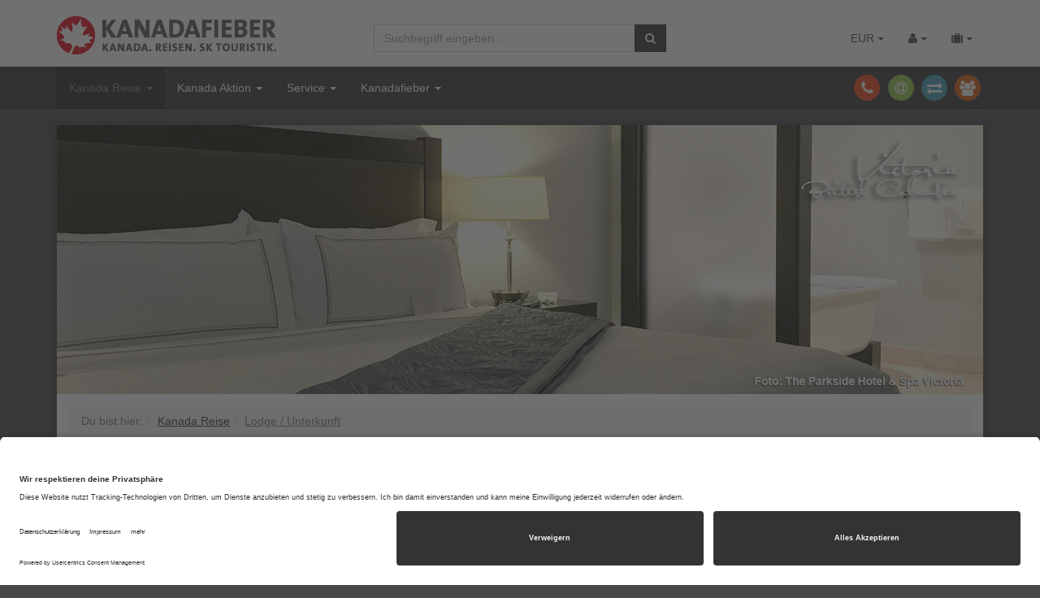

--- FILE ---
content_type: text/html; charset=UTF-8
request_url: https://www.kanadafieber.de/index.php?cl=details&anid=e5c4d762f9f19570e02a26f4483c48d0&aid=e5c4d762f9f19570e02a26f4483c48d0&parentid=e5c4d762f9f19570e02a26f4483c48d0&persparam%5Bdd_anreise%5D=Anreise&persparam%5Bdd_abreise%5D=Abreise&varselids=,1,2&varselid%5B1%5D=fe8ce2df4ccba6acc84900ebfffce978&varselid%5B2%5D=a0accdcdc5e530bdffea72294737157e
body_size: 20047
content:
<!DOCTYPE html>
<html lang="de" >
    <head>
                        <script type="application/javascript" src="https://privacy-proxy.usercentrics.eu/latest/uc-block.bundle.js"></script><meta data-privacy-proxy-server="https://privacy-proxy-server.usercentrics.eu"><script id="usercentrics-cmp" src=https://app.usercentrics.eu/browser-ui/latest/loader.js data-settings-id="jGGH4TRi" async></script><meta http-equiv="X-UA-Compatible" content="IE=edge"><meta name="viewport" id="Viewport" content="width=device-width, initial-scale=1, maximum-scale=1, minimum-scale=1, user-scalable=no"><meta http-equiv="Content-Type" content="text/html; charset=UTF-8"><title>Kanadafieber – Die Kanada Spezialisten | The Parkside Hotel &amp; Spa </title><meta name="ROBOTS" content="NOINDEX, FOLLOW"><meta name="description" content="The Parkside Hotel &amp; Spa - Victoria, B.C. Das geschichtsträchtige Parkside Hotel &amp; Spa ist nur wenige Gehminuten von einem der schönsten Hafen der Welt entfernt: Dem Victoria Inner Harbour. Der Hafen"><meta name="keywords" content="parkside, hotel, amp;, spa, kanada, reise, lodge, /, unterkunft"><meta name="twitter:card" content="summary"><meta name="twitter:title" content="Kanadafieber – Die Kanada Spezialisten | The Parkside Hotel &amp; Spa "><meta name="twitter:description" content="The Parkside Hotel &amp; Spa - Victoria, B.C. Das geschichtsträchtige Parkside Hotel &amp; Spa ist nur wenige Gehminuten von einem der schönsten Hafen der Welt entfernt: Dem Victoria Inner Harbour. Der Hafen"><meta name="twitter:image" content="https://www.kanadafieber.de/out/pictures/generated/product/1/720_560_75/1_yyjps_exterior_001.jpg"><meta name="twitter:url" content="https://www.kanadafieber.de/Reisen/Lodge-Ranch-Cabin/The-Parkside-Hotel-Spa.html"><meta property="og:site_name" content="https://www.kanadafieber.de/"><meta property="fb:app_id" content="222723204451304"><meta property="og:title" content="Kanadafieber – Die Kanada Spezialisten | The Parkside Hotel &amp; Spa "><meta property="og:type" content="product"><meta property="og:image" content="https://www.kanadafieber.de/out/pictures/generated/product/1/720_560_75/1_yyjps_exterior_001.jpg"><meta property="og:url" content="https://www.kanadafieber.de/Reisen/Lodge-Ranch-Cabin/The-Parkside-Hotel-Spa.html"><link rel="canonical" href="https://www.kanadafieber.de/Reisen/Lodge-Ranch-Cabin/The-Parkside-Hotel-Spa.html"><!-- Shortcut Icons --><link rel="shortcut icon" href="https://www.kanadafieber.de/out/dd_roxive_sktouristik/img/favicons/favicon.ico?rand=1" type="image/x-icon" />

                <link rel="stylesheet" type="text/css" href="https://www.kanadafieber.de/modules/digidesk/dd_slider/out/src/css/flexslider.min.css" />
<link rel="stylesheet" type="text/css" href="https://www.kanadafieber.de/out/dd_roxive_sktouristik/src/css/style.min.css?1582627097" />
<link rel="stylesheet" type="text/css" href="https://www.kanadafieber.de/modules/digidesk/dd_data_security/out/src/css/style.css" />
<link rel="stylesheet" type="text/css" href="https://www.kanadafieber.de/modules/ddoe/visualcms/out/src/css/font-awesome.min.css" />
<link rel="stylesheet" type="text/css" href="https://www.kanadafieber.de/modules/ddoe/visualcms/out/src/css/photoswipe.min.css" />
<link rel="stylesheet" type="text/css" href="https://www.kanadafieber.de/modules/ddoe/visualcms/out/src/css/style.min.css" />
<link rel="stylesheet" type="text/css" href="https://www.kanadafieber.de/modules/digidesk/dd_filter/out/src/css/style.css" />
<link rel="stylesheet" type="text/css" href="https://www.kanadafieber.de/modules/digidesk/dd_slider/out/src/css/styles.min.css" />


        <!-- HTML5 shim and Respond.js IE8 support of HTML5 elements and media queries -->
        <!--[if lt IE 9]>
        <script src="https://oss.maxcdn.com/libs/html5shiv/3.7.0/html5shiv.js"></script>
        <script src="https://oss.maxcdn.com/libs/respond.js/1.4.2/respond.min.js"></script>
        <![endif]-->
        
<!-- Google tag (gtag.js) -->
<script type="text/plain" data-usercentrics="Google Analytics" async src="https://www.googletagmanager.com/gtag/js?id=G-XTR2X99ECL"></script>
<script type="text/plain" data-usercentrics="Google Analytics">
  window.dataLayer = window.dataLayer || [];
  function gtag(){dataLayer.push(arguments);}
  gtag('js', new Date());

  gtag('config', 'G-XTR2X99ECL');
</script>


	<!-- Matomo -->
	<script type="text/plain" data-usercentrics="Matomo">
  	var _paq = window._paq || [];
  	/* tracker methods like "setCustomDimension" should be called before "trackPageView" */
  	_paq.push(['trackPageView']);
  	_paq.push(['enableLinkTracking']);
  	(function() {
    var u="//www.sktouristik.de/tracking/";
    _paq.push(['setTrackerUrl', u+'matomo.php']);
    _paq.push(['setSiteId', '1']);
    var d=document, g=d.createElement('script'), s=d.getElementsByTagName('script')[0];
    g.type='text/javascript'; g.async=true; g.defer=true; g.src=u+'matomo.js'; s.parentNode.insertBefore(g,s);
  	})();
	</script>
	<!-- End Matomo Code -->    </head>
  <!-- OXID eShop Professional Edition, Version 4, Shopping Cart System (c) OXID eSales AG 2003 - 2026 - http://www.oxid-esales.com -->
    <body class="page-details">

        



                                            
    
                        
        

    
    <div id="header">
        
        <div class="header-box">

                            <div class="container">
            
                <div class="row">
                    <div class="col-xs-5 col-sm-6 col-md-4 logo-col">
                        
                                                                                                                                            <a href="https://www.kanadafieber.de/" title="Kanadafieber – Die Kanada Spezialisten">
                                <img class="logo" src="https://www.kanadafieber.de/out/dd_roxive_sktouristik/img/sk_logo_dark.png" alt="Kanadafieber – Die Kanada Spezialisten" style="width:auto;max-width:270px;height:auto;max-height:50px;">
                                                            </a>
                        
                    </div>
                    <div class="col-xs-7 col-sm-6 col-md-4 col-md-push-4 menus-col">
                        
                            <div class="menu-dropdowns">
                                
                                                                        
                                
                                
                                                                        <div class="btn-group currencies-menu">
        <button type="button" class="btn dropdown-toggle" data-toggle="dropdown">
            
                EUR <span class="caret"></span>
            
        </button>
        <ul class="dropdown-menu" role="menu">
            
                                                                                                                            <li class="active"><a href="https://www.kanadafieber.de/Reisen/Lodge-Ranch-Cabin/The-Parkside-Hotel-Spa.html?cur=0" title="EUR">EUR</a>
                                                        <li><a href="https://www.kanadafieber.de/Reisen/Lodge-Ranch-Cabin/The-Parkside-Hotel-Spa.html?cur=1" title="CHF">CHF</a>
                            
        </ul>
    </div>

                                

                                
                                                                                                                                                                                        <div class="btn-group service-menu showLogin">
    <button type="button" class="btn dropdown-toggle" data-toggle="dropdown" data-href="https://www.kanadafieber.de/mein-konto/">
        
            <i class="icon-user"></i>
                        <span class="caret"></span>
        
    </button>
    <ul class="dropdown-menu pull-right" role="menu">
        
            <li>
                <div class="row">
                    <div class="col-xs-12 col-sm-6 pull-right">
                        <div class="well well-sm">
                            <div class="topPopList">
    
        <span class="lead">Mein SK</span>
        <div class="flyoutBox">
            <ul id="services" class="list-unstyled">
                
                    <li>
                        <a href="https://www.kanadafieber.de/mein-konto/">Profil</a>
                    </li>
                                        <li>
                        <a href="https://www.kanadafieber.de/index.php?cl=account_noticelist"><span>Mein Katalog</span></a>
                                            </li>
                                                                            
            </ul>
        </div>
    
</div>                                                    </div>
                    </div>
                                            <div class="col-xs-12 col-sm-6">
                            <div class="well well-sm">
                                    <form class="form" id="login" name="login" action="https://www.kanadafieber.de/index.php?" method="post">
        <div id="loginBox" class="loginBox" >
            
<input type="hidden" name="lang" value="0" />
            <input type="hidden" name="cnid" value="ce327d2525518271173b6af87ef7d2fb" />
<input type="hidden" name="listtype" value="list" />
<input type="hidden" name="actcontrol" value="details" />
<input type="hidden" name="varselid[1]" value="fe8ce2df4ccba6acc84900ebfffce978" />
<input type="hidden" name="varselid[2]" value="a0accdcdc5e530bdffea72294737157e" />

            <input type="hidden" name="fnc" value="login_noredirect">
            <input type="hidden" name="cl" value="details">
                        <input type="hidden" name="pgNr" value="0">
            <input type="hidden" name="CustomError" value="loginBoxErrors">
                            <input type="hidden" name="anid" value="e5c4d762f9f19570e02a26f4483c48d0">
            
            <span class="lead">Anmelden</span>

            <div class="form-group">
                <input id="loginEmail" type="email" name="lgn_usr" value="" class="form-control" placeholder="E-Mail-Adresse">
            </div>

            <div class="form-group">
                <div class="input-group">
                    <input id="loginPasword" type="password" name="lgn_pwd" class="form-control" value="" placeholder="Passwort">
                    <span class="input-group-btn">
                        <a class="forgotPasswordOpener btn btn-default" href="https://www.kanadafieber.de/passwort-vergessen/" title="Passwort vergessen?">?</a>
                    </span>
                </div>
            </div>

                            <div class="checkbox">
                    <label>
                        <input type="checkbox" class="checkbox" value="1" name="lgn_cook" id="remember"> Passwort merken
                    </label>
                </div>
            
            <button type="submit" class="btn btn-primary">Anmelden</button>

                            <a class="btn" id="registerLink" role="button" href="https://www.kanadafieber.de/konto-eroeffnen/" title="Registrieren">Registrieren</a>
            
                    </div>
    </form>
                            </div>
                        </div>
                                    </div>
            </li>
        
    </ul>
</div>
                                

                                
                                                                                                                                                                                        <div class="btn-group minibasket-menu">
    <button type="button" class="btn dropdown-toggle" data-toggle="dropdown" data-href="https://www.kanadafieber.de/reiseplaner/">
        
            <i class="icon-suitcase"></i>
                        <span class="caret"></span>
        
    </button>
    <ul class="dropdown-menu pull-right" role="menu">
        
            <li>
                <div class="row">
                    <div class="col-xs-12 pull-right">
                        <div class="well well-sm">
                            

            
            <div class="alert alert-info">Dein Reiseplaner ist leer</div>
        
    
                        </div>
                    </div>
                </div>
            </li>
        
    </ul>
</div>
                                

                                
                                    <div class="btn-group search-jumper">
                                        <a href="#top" type="button" class="btn search-jumper">
                                            <i class="icon-search"></i>
                                        </a>
                                    </div>
                                
                            </div>
                        
                    </div>
                    <div class="col-xs-12 col-sm-12 col-md-4 col-md-pull-4 search-col">
                        
            <form class="form search" role="form" action="https://www.kanadafieber.de/index.php?" method="get" name="search">
            
<input type="hidden" name="lang" value="0" />
            <input type="hidden" name="cl" value="search">

            
                <div class="input-group">
                    
                        <input class="form-control" type="text" id="searchParam" name="searchparam" value="" placeholder="Suchbegriff eingeben...">
                    

                    
                        <span class="input-group-btn">
                            <button type="submit" class="btn btn-primary" title="Suchen">
                                <i class="icon-search"></i>
                            </button>
                        </span>
                    
                </div>
            
        </form>
                        </div>
                </div>


                            </div>
            
            <nav id="mainnav" class="navbar navbar-default" role="navigation">
            <div class="container">
                
                    <div class="row">
                        <div class="col-sm-8 col-xs-12 dd-menu-col">
                            <div class="navbar-header">
                                
                                    <button type="button" class="navbar-toggle" data-toggle="collapse" data-target=".navbar-ex1-collapse">
                                        <span class="sr-only">Toggle navigation</span>
                                        <span class="icon-bar"></span>
                                        <span class="icon-bar"></span>
                                        <span class="icon-bar"></span>
                                    </button>
                                
                            </div>

                            <div class="collapse navbar-collapse navbar-ex1-collapse">
                                <ul id="navigation" class="nav navbar-nav">
                                    
                                                                                                                            
                                                                                                                                                                                                                                                                                                                                                                                                
                                                <li class="active dropdown">
                                                    <a href="https://www.kanadafieber.de/Reisen/" class="dropdown-toggle" data-toggle="dropdown">
                                                        Kanada Reise <b class="caret"></b>                                                    </a>

                                                                                                            <ul class="dropdown-menu">
                                                                                                                                                                                                
                                                                                                                                            <li >
                                                                            <a  href="https://www.kanadafieber.de/Reisen/Wohnmobil/">Wohnmobil</a>
                                                                        </li>
                                                                                                                                                                                                                                                                                                                                    
                                                                                                                                            <li >
                                                                            <a  href="https://www.kanadafieber.de/Reisen/Autoreise/">Autoreise</a>
                                                                        </li>
                                                                                                                                                                                                                                                                                                                                    
                                                                                                                                            <li class="active">
                                                                            <a class="current" href="https://www.kanadafieber.de/Reisen/Lodge-Ranch-Cabin/">Lodge / Unterkunft</a>
                                                                        </li>
                                                                                                                                                                                                                                                                                                                                    
                                                                                                                                            <li >
                                                                            <a  href="https://www.kanadafieber.de/Reisen/Tiere/">Tierbeobachtung</a>
                                                                        </li>
                                                                                                                                                                                                                                                                                                                                    
                                                                                                                                            <li >
                                                                            <a  href="https://www.kanadafieber.de/Reisen/Kleingruppen/">Kleingruppen-Reise</a>
                                                                        </li>
                                                                                                                                                                                                                                                                                                                                    
                                                                                                                                            <li >
                                                                            <a  href="https://www.kanadafieber.de/Reisen/Natur-aktiv/">Natur aktiv</a>
                                                                        </li>
                                                                                                                                                                                                                                                                                                                                                                                                                                                                
                                                                                                                                            <li >
                                                                            <a  href="https://www.kanadafieber.de/Reisen/Wildnisabenteuer/">Wildnisabenteuer</a>
                                                                        </li>
                                                                                                                                                                                                                                                                                                                                    
                                                                                                                                            <li >
                                                                            <a  href="https://www.kanadafieber.de/Reisen/Ausflug/">Ausflug</a>
                                                                        </li>
                                                                                                                                                                                                                                                                                                                                    
                                                                                                                                            <li >
                                                                            <a  href="https://www.kanadafieber.de/Reisen/Stadt/">Stadt</a>
                                                                        </li>
                                                                                                                                                                                                                                                                                                                                    
                                                                                                                                            <li >
                                                                            <a  href="https://www.kanadafieber.de/Reisen/Schiffsreisen/">Fähre</a>
                                                                        </li>
                                                                                                                                                                                                                                                                                                                                    
                                                                                                                                            <li >
                                                                            <a  href="https://www.kanadafieber.de/Reisen/Zuege/">Bahnreise</a>
                                                                        </li>
                                                                                                                                                                                                                                                                                                                                    
                                                                                                                                            <li >
                                                                            <a  href="https://www.kanadafieber.de/Reisen/Winter/">Ski und Winter</a>
                                                                        </li>
                                                                                                                                                                                                                                                                                                                                    
                                                                                                                                            <li >
                                                                            <a  href="https://www.kanadafieber.de/Nordamerika-Reiseberichte/">Reiseberichte</a>
                                                                        </li>
                                                                                                                                                                                                                                                                                                                                    
                                                                                                                                            <li >
                                                                            <a  href="https://www.kanadafieber.de/Reisen/Reisewissen/">Reisewissen</a>
                                                                        </li>
                                                                                                                                                                                                                                                                                                                                                                                                                                                                
                                                                                                                                            <li >
                                                                            <a  href="https://www.kanadafieber.de/Reisen/Reiseziele-im-Fokus/">Reiseziele im Fokus</a>
                                                                        </li>
                                                                                                                                                                                                                                                        </ul>
                                                                                                    </li>
                                                                                                                                                                                
                                                <li class=" dropdown">
                                                    <a href="https://www.kanadafieber.de/Aktionen/" class="dropdown-toggle" data-toggle="dropdown">
                                                        Kanada Aktion <b class="caret"></b>                                                    </a>

                                                                                                            <ul class="dropdown-menu">
                                                                                                                                                                                                                                                                                                                            
                                                                                                                                            <li >
                                                                            <a  href="https://www.kanadafieber.de/Aktionen/Wohnmobil-Fruehbucher-2026/">Wohnmobil-Frühbucher 2026</a>
                                                                        </li>
                                                                                                                                                                                                                                                                                                                                                                                                                                                                                                                                                                                                                                                                                                                                                                        </ul>
                                                                                                    </li>
                                                                                                                                                                                                                                                                                                                                                                                                                                    
                                                                                                                                                                                                                                                                                        
                                                                                    <li class=" dropdown">
                                                <a role="button" data-href="https://www.kanadafieber.de/Service/">
                                                    Service <b class="caret"></b>
                                                </a>

                                                                                                    <ul class="dropdown-menu">
                                                                                                                                                                                                                                                                                                                                                                                                                                                                                                                                                                                                                                                                                                                                                                                                                                                                                                                                                                                                                                                                                                                                                                                                                                                                                                                                                                                                                                                                                                                                                                                                
                                                                                                                                
                                                                <li ><a href="/kontakt"  >Kurzanfrage</a></li>
                                                                                                                                                                                                                                                                                                                                                                                                                                                    
                                                                                                                                
                                                                <li ><a href="/index.php?cl=dd_appointment"  >Termin vereinbaren</a></li>
                                                                                                                                                                                                                                                                                                                                                                                                                                                    
                                                                                                                                
                                                                <li ><a href="https://www.sktouristik.de/Reisen/Kanada-Tipps/"  >Kanada Tipps A-Z</a></li>
                                                                                                                                                                                                                                                                                                                
                                                                                                                                
                                                                <li ><a href="https://www.kanadafieber.de/Campground-Reservierung-Nationalparks/"  >Campgroundreservierung</a></li>
                                                                                                                                                                                                                                                                                                                
                                                                                                                                
                                                                <li ><a href="https://www.kanadafieber.de/Waldbraende-in-Kanada/"  >Waldbrände in Kanada &amp; Alaska</a></li>
                                                                                                                                                                                                                                                                                                                                                                                                                                                    
                                                                                                                                
                                                                <li ><a href="/Produkt-Fotoshootings/"  >Produktionen in Kanada</a></li>
                                                                                                                                                                                                                                                                                                                
                                                                                                                                
                                                                <li ><a href="https://www.kanadafieber.de/Ruecktrittsversicherung/"  >Reiseversicherung</a></li>
                                                                                                                                                                                                                                                                                                                
                                                                                                                                
                                                                <li ><a href="https://www.kanadafieber.de/Kanadafieber-Newsletter/"  >Newsletter</a></li>
                                                                                                                                                                                                                                                                                                                                                                                                                                                    
                                                                                                                                
                                                                <li ><a href="/NewsPresse/"  >News &amp; Presse</a></li>
                                                                                                                                                                                                                                                                                                                
                                                                                                                                
                                                                <li ><a href="https://www.kanadafieber.de/Messen-Events/"  >Kanada Events</a></li>
                                                                                                                                                                        </ul>
                                                                                            </li>

                                        
                                                                                    <li class=" dropdown">
                                                <a role="button" data-href="https://www.kanadafieber.de/Warum-SK/">
                                                    Kanadafieber <b class="caret"></b>
                                                </a>

                                                                                                    <ul class="dropdown-menu">
                                                                                                                                                                                                                                                                                                                                                                                                                                                                                                                                                                                                                                                                                                                                                                                                                                                                        
                                                                                                                                
                                                                <li ><a href="/Kanadafieber-Shop/"  >Kanadafieber Shop</a></li>
                                                                                                                                                                                                                                                                                                                
                                                                                                                                
                                                                <li ><a href="https://www.kanadafieber.de/Anfahrt/"  >Anfahrt</a></li>
                                                                                                                                                                                                                                                                                                                
                                                                                                                                
                                                                <li ><a href="https://www.kanadafieber.de/UEber-uns/"  >Über uns</a></li>
                                                                                                                                                                                                                                                                                                                                                                                                                                                    
                                                                                                                                
                                                                <li ><a href="/gaestebuch/"  >Feedback</a></li>
                                                                                                                                                                                                                                                                                                                
                                                                                                                                
                                                                <li ><a href="https://www.kanadafieber.de/Garantien/"  >Garantien</a></li>
                                                                                                                                                                                                                                                                                                                                                                                                                                    
                                                                                                                                
                                                                <li ><a href="https://www.kanadafieber.de/Team/"  >Team</a></li>
                                                                                                                                                                                                                                                                                                                                                                                                                                                    
                                                                                                                                
                                                                <li ><a href="/Naturschutz/"  >Naturschutz in Kanada</a></li>
                                                                                                                                                                                                                                                                                                                
                                                                                                                                
                                                                <li ><a href="https://www.kanadafieber.de/Partner-sk-touristik-sk-touristik/"  >Partner</a></li>
                                                                                                                                                                                                                                                                                                                
                                                                                                                                
                                                                <li ><a href="https://www.kanadafieber.de/Wettbewerbe/"  >Wettbewerbe</a></li>
                                                                                                                                                                                                                                                                                                                
                                                                                                                                
                                                                <li ><a href="https://www.kanadafieber.de/Arbeiten-bei-SK/"  >Arbeiten bei Kanadafieber</a></li>
                                                                                                                                                                                                                                                                                                                
                                                                                                                                
                                                                <li ><a href="https://www.kanadafieber.de/Kanadafieber-Magazin/"  >Kanadafieber Magazin</a></li>
                                                                                                                                                                        </ul>
                                                                                            </li>

                                                                                
                                    
                                </ul>
                            </div>
                        </div>

                        <div class="col-sm-4 col-xs-9 text-right dd-help" style="width:250px;float:right;">
                            <span class="quick-link-phone" data-toggle="popover" data-html="true" data-placement="bottom" data-title="Jetzt anrufen" data-content="<a href='tel:+49 (0) 2536 345 910'><i class='fa fa-arrow-circle-right' aria-hidden='true'></i>+49 (0) 2536 345 910</a>">
                                <span class="fa-stack fa-lg">
                                  <i class="fa fa-circle fa-stack-2x"></i>
                                  <i class="fa fa-phone fa-stack-1x fa-inverse"></i>
                                </span>
                            </span>

                            <span class="quick-link-mail" data-toggle="popover" data-html="true" data-placement="bottom" data-title="E-Mail schreiben" data-content="<a href='mailto:mailus@sktouristik.de'><i class='fa fa-arrow-circle-right' aria-hidden='true'></i>mailus@sktouristik.de</a>">
                                <span class="fa-stack fa-lg">
                                  <i class="fa fa-circle fa-stack-2x"></i>
                                  <i class="fa fa-at fa-stack-1x fa-inverse"></i>
                                </span>
                            </span>

                            <span class="quick-link-contact" data-toggle="popover" data-html="true" data-placement="bottom" data-title="Anfrage senden" data-content="<a href='/kontakt'><i class='fa fa-arrow-circle-right' aria-hidden='true'></i>Kurzanfrage</a>">
                                <span class="fa-stack fa-lg">
                                  <i class="fa fa-circle fa-stack-2x"></i>
                                  <i class="fa fa-exchange fa-stack-1x fa-inverse"></i>
                                </span>
                            </span>

                            <!--                                                                                                                                                                                                    <a href="http://www.sktouristik.de/webim/client.php?locale=de&amp;style=simplicity" target="_blank" onclick="if(navigator.userAgent.toLowerCase().indexOf('opera') != -1 &amp;&amp; window.event.preventDefault) window.event.preventDefault();this.newWindow = window.open('http://www.sktouristik.de/webim/client.php?locale=de&amp;style=simplicity&amp;url='+escape(document.location.href)+'&amp;referrer='+escape(document.referrer), 'webim', 'toolbar=0,scrollbars=0,location=0,status=1,menubar=0,width=640,height=480,resizable=1');this.newWindow.focus();this.newWindow.opener=window;return false;" class="quick-link-chat" data-toggle="popover" data-html="true" data-placement="bottom" data-title="Chat " data-content="<span class='dd-chat-off'>Berater&nbsp;offline</span>">
                                    <span class="fa-stack fa-lg">
                                      <i class="fa fa-circle fa-stack-2x"></i>
                                      <i class="fa fa-comments-o fa-stack-1x fa-inverse"></i>
                                    </span>
                                                                    </a>
                            -->

                            <a href="/index.php?cl=dd_appointment" class="quick-link-appointment" data-toggle="popover" data-html="true" data-placement="bottom" data-content="Termin vereinbaren">
                                <span class="fa-stack fa-lg">
                                  <i class="fa fa-circle fa-stack-2x"></i>
                                  <i class="fa fa-users fa-stack-1x fa-inverse"></i>
                                </span>
                            </a>

                            
                            
                        </div>
                    </div>
                

            </div>
        </nav>
    

        </div>

            </div>




    <div id="wrapper" class="container">

            

        <div class="underdog"> 
                            
    

    <script>
            </script>
    

    <div id="promo-carousel" class="flexslider ">
        <ul class="slides">
            
                                    <li class="item">
                        <img src="https://www.kanadafieber.de/out/dd_roxive/img/spinner.gif" data-src="https://www.kanadafieber.de/out/pictures/ddheaderimgs/produkte/HTYYJPARKSIDE/Header_PArkside.jpg" alt=""/>
                                                                    </li>
                            
        </ul>
    </div>

            
            <div class="main-container">
                                    
    <div class="row"><div class="col-xs-12"><ol id="breadcrumb" class="breadcrumb" itemscope itemtype="https://schema.org/BreadcrumbList"><li class="text-muted">Du bist hier:</li><li itemprop="itemListElement" itemscope itemtype="https://schema.org/ListItem"><a href="https://www.kanadafieber.de/Reisen/"><span itemprop="item" style="display:none;">https://www.kanadafieber.de/Reisen/</span><span itemprop="name">Kanada Reise</span></a><meta itemprop="position" content="1" /></li><li itemprop="itemListElement" itemscope itemtype="https://schema.org/ListItem" class="active"><a href="https://www.kanadafieber.de/Reisen/Lodge-Ranch-Cabin/"><span itemprop="item" style="display:none;">https://www.kanadafieber.de/Reisen/Lodge-Ranch-Cabin/</span><span itemprop="name">Lodge / Unterkunft</span></a><meta itemprop="position" content="2" /></li></ol></div></div>
                
                <div class="row">
                    
                    <div id="content" class="col-xs-12  details">
                        
                                                    
    
        <div id="details_container">
        <div id="details">
                                        
                        
                        <div id="productinfo">
                <div id="detailsMain">
        
                                                                                                                                                                                                                                                                                                                                                                                                                                                                                                                                                                                                                                                                                                                                                                                                                                                                                                                                                                                                                                                                                                                                                                                                                                                                                                                                                                                                                                                                                                                                                                                                                                                                                                                                                                                                                                                                                                                                                                                                                                                                                                                                                                                                                                                                                                                                                                                                                                                                                                                                                                                                                                                                                                                                                                                                                                                                                                                                                                                                                                                                                                                                                                                                                                                                                                                                                                                                                                                                                                                                                                                                                                                                                                                                                                                                                                                                                                                                                                                                                                                                                                                                                                                                                                                                                                                                                                                                                                                                                                                                                                                                                                                                                                                                                                                                                                                                                                                                                                                                            

    <form class="js-oxWidgetReload" action="https://www.kanadafieber.de/widget.php?" method="get">
        <div>
            
<input type="hidden" name="lang" value="0" />
            <input type="hidden" name="cnid" value="ce327d2525518271173b6af87ef7d2fb" />
<input type="hidden" name="listtype" value="list" />
<input type="hidden" name="actcontrol" value="details" />
<input type="hidden" name="varselid[1]" value="fe8ce2df4ccba6acc84900ebfffce978" />
<input type="hidden" name="varselid[2]" value="a0accdcdc5e530bdffea72294737157e" />

            <input type="hidden" name="cl" value="oxwarticledetails">
            <input type="hidden" name="oxwparent" value="details">
            <input type="hidden" name="listtype" value="list">
            <input type="hidden" name="nocookie" value="1">
            <input type="hidden" name="cnid" value="">
            <input type="hidden" name="anid" value="e5c4d762f9f19570e02a26f4483c48d0">
            <input type="hidden" name="actcontrol" value="details">
                    </div>
    </form>

    <form class="js-oxProductForm" action="https://www.kanadafieber.de/index.php?" method="post">
        <div class="hidden">
            
<input type="hidden" name="lang" value="0" />
            <input type="hidden" name="cnid" value="ce327d2525518271173b6af87ef7d2fb" />
<input type="hidden" name="listtype" value="list" />
<input type="hidden" name="actcontrol" value="details" />
<input type="hidden" name="varselid[1]" value="fe8ce2df4ccba6acc84900ebfffce978" />
<input type="hidden" name="varselid[2]" value="a0accdcdc5e530bdffea72294737157e" />

            <input type="hidden" name="cl" value="details">
            <input type="hidden" name="aid" value="e5c4d762f9f19570e02a26f4483c48d0">
            <input type="hidden" name="anid" value="e5c4d762f9f19570e02a26f4483c48d0">
            <input type="hidden" name="parentid" value="e5c4d762f9f19570e02a26f4483c48d0">
            <input type="hidden" name="panid" value="">
                            <input type="hidden" name="fnc" value="tobasket">
                                </div>

<div class="detailsInfo clear" itemscope itemtype="http://schema.org/Product">
    <div class="row">
                    <div class="col-xs-12 col-md-8">
                                
                    
                                            
                                        

                                                                
                    
                                            <div class="picture img-thumbnail text-center">
                            <a href="https://www.kanadafieber.de/out/pictures/master/product/1/1_yyjps_exterior_001.jpg" id="zoom1" class="cloud-zoom" rel="" data-zoomparams="position: 'left', zoomWidth:'100%', zoomHeight:'100%', smoothMove:1.5, tintOpacity:0, lensOpacity:0, trImg:'https://www.kanadafieber.de/out/dd_roxive/img/dot.png', loadingText:'Laden...'">
                                <img src="https://www.kanadafieber.de/out/pictures/generated/product/1/720_560_75/1_yyjps_exterior_001.jpg" alt="The Parkside Hotel &amp; Spa 24.06.2022 - 05.09.2022 | 3 Personen im Zimmer (Triple) | Luxury One Bedroom">
                            </a>

                        </div>
                                    

                
                        
    <div class="spacer"></div>
    <div class="otherPictures flexslider" id="morePicsContainer">
        <ul class="slides">
            
                            <li>
                    <a id="morePics_1" data-num="1" rel="useZoom: 'zoom1', smallImage: 'https://www.kanadafieber.de/out/pictures/generated/product/1/720_560_75/1_yyjps_exterior_001.jpg' " class="cloud-zoom-gallery img-thumbnail selected" href="https://www.kanadafieber.de/out/pictures/master/product/1/1_yyjps_exterior_001.jpg">
                        <img src="https://www.kanadafieber.de/out/pictures/generated/product/1/87_87_75/1_yyjps_exterior_001.jpg" alt="">
                    </a>
                </li>
                            <li>
                    <a id="morePics_2" data-num="2" rel="useZoom: 'zoom1', smallImage: 'https://www.kanadafieber.de/out/pictures/generated/product/2/720_560_75/2_yyjps_lobby_004.jpg' " class="cloud-zoom-gallery img-thumbnail" href="https://www.kanadafieber.de/out/pictures/master/product/2/2_yyjps_lobby_004.jpg">
                        <img src="https://www.kanadafieber.de/out/pictures/generated/product/2/87_87_75/2_yyjps_lobby_004.jpg" alt="">
                    </a>
                </li>
                            <li>
                    <a id="morePics_3" data-num="3" rel="useZoom: 'zoom1', smallImage: 'https://www.kanadafieber.de/out/pictures/generated/product/3/720_560_75/3_yyjps_misc_004.jpg' " class="cloud-zoom-gallery img-thumbnail" href="https://www.kanadafieber.de/out/pictures/master/product/3/3_yyjps_misc_004.jpg">
                        <img src="https://www.kanadafieber.de/out/pictures/generated/product/3/87_87_75/3_yyjps_misc_004.jpg" alt="">
                    </a>
                </li>
                            <li>
                    <a id="morePics_4" data-num="4" rel="useZoom: 'zoom1', smallImage: 'https://www.kanadafieber.de/out/pictures/generated/product/4/720_560_75/4_yyjps_pool_002.jpg' " class="cloud-zoom-gallery img-thumbnail" href="https://www.kanadafieber.de/out/pictures/master/product/4/4_yyjps_pool_002.jpg">
                        <img src="https://www.kanadafieber.de/out/pictures/generated/product/4/87_87_75/4_yyjps_pool_002.jpg" alt="">
                    </a>
                </li>
                            <li>
                    <a id="morePics_5" data-num="5" rel="useZoom: 'zoom1', smallImage: 'https://www.kanadafieber.de/out/pictures/generated/product/5/720_560_75/5_parksidevictoria_room.jpg' " class="cloud-zoom-gallery img-thumbnail" href="https://www.kanadafieber.de/out/pictures/master/product/5/5_parksidevictoria_room.jpg">
                        <img src="https://www.kanadafieber.de/out/pictures/generated/product/5/87_87_75/5_parksidevictoria_room.jpg" alt="">
                    </a>
                </li>
                            <li>
                    <a id="morePics_6" data-num="6" rel="useZoom: 'zoom1', smallImage: 'https://www.kanadafieber.de/out/pictures/generated/product/6/720_560_75/6_yyjps_room_001.jpg' " class="cloud-zoom-gallery img-thumbnail" href="https://www.kanadafieber.de/out/pictures/master/product/6/6_yyjps_room_001.jpg">
                        <img src="https://www.kanadafieber.de/out/pictures/generated/product/6/87_87_75/6_yyjps_room_001.jpg" alt="">
                    </a>
                </li>
                            <li>
                    <a id="morePics_7" data-num="7" rel="useZoom: 'zoom1', smallImage: 'https://www.kanadafieber.de/out/pictures/generated/product/7/720_560_75/7_yyjps_room_003.jpg' " class="cloud-zoom-gallery img-thumbnail" href="https://www.kanadafieber.de/out/pictures/master/product/7/7_yyjps_room_003.jpg">
                        <img src="https://www.kanadafieber.de/out/pictures/generated/product/7/87_87_75/7_yyjps_room_003.jpg" alt="">
                    </a>
                </li>
                            <li>
                    <a id="morePics_8" data-num="8" rel="useZoom: 'zoom1', smallImage: 'https://www.kanadafieber.de/out/pictures/generated/product/8/720_560_75/8_yyjps_misc_002.jpg' " class="cloud-zoom-gallery img-thumbnail" href="https://www.kanadafieber.de/out/pictures/master/product/8/8_yyjps_misc_002.jpg">
                        <img src="https://www.kanadafieber.de/out/pictures/generated/product/8/87_87_75/8_yyjps_misc_002.jpg" alt="">
                    </a>
                </li>
                    </ul>
    </div>
    
                



                
                                    
                    
                    
                    
                
                <div id="swipe-overlay" class="swipe list-unstyled">
                    <div class="close-btn">&times;</div>
                    <ul class="swipe-wrap">
                                                    <li>
                                <div class="fake-table">
                                    <div class="fake-cell">
                                        <img data-src="https://www.kanadafieber.de/out/pictures/master/product/1/1_yyjps_exterior_001.jpg" alt="The Parkside Hotel &amp; Spa 24.06.2022 - 05.09.2022 | 3 Personen im Zimmer (Triple) | Luxury One Bedroom">
                                    </div>
                                </div>
                            </li>
                                                    <li>
                                <div class="fake-table">
                                    <div class="fake-cell">
                                        <img data-src="https://www.kanadafieber.de/out/pictures/master/product/2/2_yyjps_lobby_004.jpg" alt="The Parkside Hotel &amp; Spa 24.06.2022 - 05.09.2022 | 3 Personen im Zimmer (Triple) | Luxury One Bedroom">
                                    </div>
                                </div>
                            </li>
                                                    <li>
                                <div class="fake-table">
                                    <div class="fake-cell">
                                        <img data-src="https://www.kanadafieber.de/out/pictures/master/product/3/3_yyjps_misc_004.jpg" alt="The Parkside Hotel &amp; Spa 24.06.2022 - 05.09.2022 | 3 Personen im Zimmer (Triple) | Luxury One Bedroom">
                                    </div>
                                </div>
                            </li>
                                                    <li>
                                <div class="fake-table">
                                    <div class="fake-cell">
                                        <img data-src="https://www.kanadafieber.de/out/pictures/master/product/4/4_yyjps_pool_002.jpg" alt="The Parkside Hotel &amp; Spa 24.06.2022 - 05.09.2022 | 3 Personen im Zimmer (Triple) | Luxury One Bedroom">
                                    </div>
                                </div>
                            </li>
                                                    <li>
                                <div class="fake-table">
                                    <div class="fake-cell">
                                        <img data-src="https://www.kanadafieber.de/out/pictures/master/product/5/5_parksidevictoria_room.jpg" alt="The Parkside Hotel &amp; Spa 24.06.2022 - 05.09.2022 | 3 Personen im Zimmer (Triple) | Luxury One Bedroom">
                                    </div>
                                </div>
                            </li>
                                                    <li>
                                <div class="fake-table">
                                    <div class="fake-cell">
                                        <img data-src="https://www.kanadafieber.de/out/pictures/master/product/6/6_yyjps_room_001.jpg" alt="The Parkside Hotel &amp; Spa 24.06.2022 - 05.09.2022 | 3 Personen im Zimmer (Triple) | Luxury One Bedroom">
                                    </div>
                                </div>
                            </li>
                                                    <li>
                                <div class="fake-table">
                                    <div class="fake-cell">
                                        <img data-src="https://www.kanadafieber.de/out/pictures/master/product/7/7_yyjps_room_003.jpg" alt="The Parkside Hotel &amp; Spa 24.06.2022 - 05.09.2022 | 3 Personen im Zimmer (Triple) | Luxury One Bedroom">
                                    </div>
                                </div>
                            </li>
                                                    <li>
                                <div class="fake-table">
                                    <div class="fake-cell">
                                        <img data-src="https://www.kanadafieber.de/out/pictures/master/product/8/8_yyjps_misc_002.jpg" alt="The Parkside Hotel &amp; Spa 24.06.2022 - 05.09.2022 | 3 Personen im Zimmer (Triple) | Luxury One Bedroom">
                                    </div>
                                </div>
                            </li>
                                            </ul>
                </div>
            </div>
        
        <!-- 0 -->
        <div class="col-xs-12 col-md-4">
                <div class="attr-icons">                                                                                                                                                        
            <a role="button" data-container="body" data-toggle="popover" data-trigger="hover" data-placement="bottom" data-content="Innen- oder Außenpool in der Unter­kunft"><img src="https://www.kanadafieber.de/out/dd_roxive_sktouristik/img/details_icons/pool.jpg"/></a>
                                                                                                            
            <a role="button" data-container="body" data-toggle="popover" data-trigger="hover" data-placement="bottom" data-content="Küche oder Küchenzeile im Zimmer"><img src="https://www.kanadafieber.de/out/dd_roxive_sktouristik/img/details_icons/kchekchenzeile.jpg"/></a>
                                                                                                            
            <a role="button" data-container="body" data-toggle="popover" data-trigger="hover" data-placement="bottom" data-content="Restaurant / Speiseraum in der Unterkunft (Betrieb ggf. saisonal)"><img src="https://www.kanadafieber.de/out/dd_roxive_sktouristik/img/details_icons/restaurant.jpg"/></a>
                                                                                                            
            <a role="button" data-container="body" data-toggle="popover" data-trigger="hover" data-placement="bottom" data-content="Küche oder Küchenzeile im Zimmer"><img src="https://www.kanadafieber.de/out/dd_roxive_sktouristik/img/details_icons/kchekchenzeile.jpg"/></a>
                                                                                                            
            <a role="button" data-container="body" data-toggle="popover" data-trigger="hover" data-placement="bottom" data-content="Bar / Lounge in der Unterkunft"><img src="https://www.kanadafieber.de/out/dd_roxive_sktouristik/img/details_icons/barlounge.jpg"/></a>
            </div>

    

            <h1 id="productTitle">
                
                                        <span itemprop="name">The Parkside Hotel &amp; Spa </span>
                

                                    <small>British Columbia, Vancouver Island &amp; Sunshine Coast - Kanada</small>
                                                    <small>Bar/Lounge, Pool, Küche / Küchenzeile und Restaurant</small>
                            </h1>

                        <div class="information" itemprop="offers" itemscope itemtype="http://schema.org/Offer">
                                    <div class="productMainInfo">

                        <div class="pricebox">
                            
                            
                                                                
                                                                    <label id="productPrice" class="price">
                                                                                                                                                                                                                                                                                                                                                                                                                                                                                                                                                                            <strong>
                                             <span class="price-from">Ab</span>
                                            <span class="price"><span class="ddPrice" data-prices='["66,00","66,66"]'>66,00</span></span> € pro Person
                                                                                                                                    <span class="hidden">
                                                    <span itemprop="price">66,00 €</span>
                                                </span>
                                        </strong>
                                    </label>
                                                                                                                            
                        </div>

                        <div class="spacer"></div>

                                                    
                                                        
                                                                                                            
                                        
                                                                        

                                    
                                                                                                                                                    
                                    <div id="variants" class="selectorsBox js-fnSubmit clear">
                                                                                                                            
                                                                                                                                                                                                                                                                                                                                                                                                                                                                                                                                                                                                                                                                                                                                                                                                                                                                                                                                                                                                                                                                                                                                                                                                                                                                                                                                                                                                                                                                                                                                                                                                                                                                                        
                                            
                                            <div class="clearfix"></div>
                                                                                                                                                                                
                                                                                                                                                                                                                                                                                                                                                                                                                                                                                                                                                                                                                                                                                        
                                                                                                                                            

    <div class="btn-group selectbox dropDown">
                <button type="button" class="btn btn-default btn-block dropdown-toggle" data-toggle="dropdown">

            
            
                            <span>3 Personen im Zimmer (Triple)</span>
                        <span class="caret"></span>
        </button>
        <div class="clearfix"></div>
                    <input type="hidden" name="varselid[1]" value="fe8ce2df4ccba6acc84900ebfffce978">
            <ul class="dropdown-menu vardrop" role="menu">
                                    <li>
                        <a href="#" rel="">
                                                            wählen
                                                    </a>
                    </li>
                                                    <li class="">
            <a href="#" data-selection-id="afc9dbc42bd98a54871cca7b15d4522b" class="">2 Personen im Zimmer (Double)</a>
        </li>
                    <li class="">
            <a href="#" data-selection-id="b37cfeb844ea557b751240cf59522df6" class="">1 Person im Zimmer (Single)</a>
        </li>
                    <li class="">
            <a href="#" data-selection-id="fe8ce2df4ccba6acc84900ebfffce978" class="active">3 Personen im Zimmer (Triple)</a>
        </li>
    
            </ul>
            </div>
                                            
                                            <div class="clearfix"></div>
                                                                                                                                                                                
                                                                                                                                                                                                                                                                                                                                                                                    
                                                                                                                                            

    <div class="btn-group selectbox dropDown">
                <button type="button" class="btn btn-default btn-block dropdown-toggle" data-toggle="dropdown">

            
            
                            <span>Luxury One Bedroom</span>
                        <span class="caret"></span>
        </button>
        <div class="clearfix"></div>
                    <input type="hidden" name="varselid[2]" value="a0accdcdc5e530bdffea72294737157e">
            <ul class="dropdown-menu vardrop" role="menu">
                                    <li>
                        <a href="#" rel="">
                                                            wählen
                                                    </a>
                    </li>
                                                    <li class="disabled js-disabled">
            <a href="#" data-selection-id="734a871349a63ab9a94cc8e181ec84e0" class="">Deluxe One Bedroom</a>
        </li>
                    <li class="">
            <a href="#" data-selection-id="a0accdcdc5e530bdffea72294737157e" class="active">Luxury One Bedroom</a>
        </li>
    
            </ul>
            </div>
                                            
                                            <div class="clearfix"></div>
                                                                                <input type="hidden" name="varselids" value=",1,2">
                                    </div>


                                
                                <script type="text/javascript">
                                                                            nMinnights = 0;
                                                                    </script>

                                                                                                                                
                                                                    
                                    
                                    
                                                                                                    
                                
                                <script>
                                                                </script>
                                

                                                                
                                                                        <div class="details-auswahl details-datepicker js-fnSubmit">
                                        <script type="text/javascript">
                                                                                            sAnreise = 'Anreise';
                                                                                    </script>
                                        <div class="input-group">
                                            <input id="details-anreise" class="form-control" name="persparam[dd_anreise]" placeholder="Anreise" type="text"  />
                                            <div class="input-group-addon"><i class="fa fa-calendar" aria-hidden="true"></i></div>
                                        </div>
                                    </div>
                                    <div class="details-auswahl details-datepicker js-fnSubmit">
                                        <script type="text/javascript">
                                                                                            sAbreise = 'Abreise';
                                                                                    </script>
                                        <div class="input-group">
                                            <input id="details-abreise" class="form-control" name="persparam[dd_abreise]" placeholder="Abreise" type="text"  />
                                            <div class="input-group-addon"><i class="fa fa-calendar" aria-hidden="true"></i></div>
                                        </div>
                                    </div>
                                
                            
                                            </div>

                                                                                    <div class="row dd-buttonreset">
                            <div class="col-md-12">
                                <a class="btn btn-primary submitButton largeButton dd-reset" href="javascript:void(null)" onclick="clearVariantsForm()" rel="nofollow" style="width: 100%">Auswahl zurücksetzen</a>
                            </div>
                        </div>
                        <script type="text/javascript">
                                                    </script>
                        
                    
                    <div class="spacer"></div>

                    <div class="tobasket">

                                                
                                                    

                        
                            <div class="tobasketFunction clear">
                                                                                                                                            <div class="input-group">
                                            <span class="input-group-addon">Anz. Pers.</span>
                                            <input disabled="disabled"  id="amountToBasket" type="text" name="am" value="3" autocomplete="off" class="form-control">
                                            <span class="input-group-btn">
                                                <button id="toBasket" type="submit"  class="btn btn-primary submitButton largeButton"><i class="icon-suitcase"></i> In den Reiseplaner</button>
                                            </span>
                                        </div>
                                                                                                                                </div>
                        


                        <div class="spacer"></div>

                        
                        
                        
                            <div class="social">
                                                            </div>
                        
                    </div>
                
                

<div class="row">
    <input type="hidden" name="dd-product-title" value="The Parkside Hotel &amp; Spa ">
    <div class="dd-button-call-contact">
        <div class="col-md-12">
            <a class="btn btn-primary submitButton largeButton dd-button-contact" href="https://www.kanadafieber.de/kontakt/?refprod=The+Parkside+Hotel+&amp;Spa=" rel="nofollow" style="width: 100%; background-color:#8A0808;color:#FFFFFF">Unverbindliche Angebotsanfrage</a>
        </div>
    </div>
</div>


                

<div class="row">
    <div class="dd-pdf-buttons">
        <div class="col-md-12" style="margin-top: 15px">
            <a class="btn btn-primary submitButton largeButton dd-pdf-action" href="https://www.kanadafieber.de/Reisen/Lodge-Ranch-Cabin/The-Parkside-Hotel-Spa.html?fnc=makepdf&cnid=" rel="nofollow" style="width: 100%">Als PDF speichern</a>
        </div>
        <div class="col-md-12" style="margin-top: 15px">
                            <a class="btn btn-primary submitButton largeButton dd-pdf-action pull-right" id="loginToNotice" href="https://www.kanadafieber.de/mein-konto/?anid=e5c4d762f9f19570e02a26f4483c48d0&amp;sourcecl=details&amp;listtype=list&amp;actcontrol=oxwarticledetails" style="width: 100%">Zu PDF-Katalog hinzuf&uuml;gen</a>
                    </div>
    </div>
</div>

                                    <div id="details-maps" style="margin-top: 15px;display: none">
                        <div class="map"></div>
                        <button type="button" class="btn btn-default" data-toggle="modal" data-target=".map-modal"><i class="fa fa-search-plus" aria-hidden="true"></i></button>
                    </div>

                    <div class="modal fade map-modal" tabindex="-1" role="dialog">
                        <div class="modal-dialog modal-lg" role="document">
                            <div class="modal-header">
                                <button type="button" class="btn btn-secondary" data-dismiss="modal" aria-label="Close"><span aria-hidden="true">&times;</span></button>
                            </div>
                            <div class="modal-content">
                                <div class="map"></div>
                            </div>
                        </div>
                    </div>
                            </div>
        </div>

    </div>
</div>

    </form>
</div>

<div id="detailsRelated" class="detailsRelated clear">
    <div class="relatedInfo">
        <div class="row">
                                    <div class="col-xs-12 col-md-12">
                

                                                                    






    


    


            <div class="tabbedWidgetBox clear">
            <ul id="itemTabs" class="nav nav-tabs">
                                    <li class="active"><a href="#description" data-toggle="tab" style="text-decoration: none;">Details<!--Reisedetails--></a></li>
                            </ul>
            <div class="tab-content">
                                                    <div id="description" class="tab-pane active" itemprop="description">
                    <b>Victoria, B.C.</b><br /> <br />Das geschichtsträchtige Parkside Hotel & Spa ist nur wenige Gehminuten von einem der schönsten Hafen der Welt entfernt: Dem Victoria Inner Harbour. Der Hafen prägt eine lange Geschichte, angefangen mit den First Nations. In den Sommermonaten ist das Hafenbecken Zentrum für Festivals, Musik und Shows. <br /><br />Zur Grundausstattung der geräumigen und modernen Gästezimmer gehören LCD-Fernseher, Küchenzeilen oder voll ausgestattete Küchen, separate Schlafräume sowie ein eigenes Bad mit Spa-Erlebnis. Darüber hinaus verfügt jedes Zimmer über einen eigenen Balkon. Genieße deinen morgendlichen Kaffee oder Tee mit einer frischen Brise Seeluft um die Nase! Ein Pool und ein Hot Tub zählen ebenso zur Ausstattung des Hotels wie ein Fitnessraum, kostenfreies WLAN sowie eine Dachterrasse und -garten mit Lounge. <br /><br />Rund um das Hotel warten Kunst-, Unterhaltungs- und Kulturangebote darauf von dir entdeckt zu werden. Das Regierungsgebäude der Provinz lässt sich in wenigen Schritten erreichen. Oder erkunden Sie mit einem gemütlichen Spaziergang entlang der Uferpromenade die schmucke Hafenstadt. Die Whale Watching Boote liegen direkt am Hafen und sind nur wenige Meter entfernt. Wer es sportlich mag, paddelt im Kajak durch Victorias Hafen.

                    
                    
                    
                                                                
                                            <div class="hidden-xs">
                            <div class="spacer"></div>                                                    </div>
                    
                                    </div>
            
                            </div>
        </div>
    
                            </div>
                    </div>
    </div>
    
                


    

    <div id="relProducts" class="relatedProducts">
                                    
    
                    
<div class="boxwrapper" id="boxwrapper_cross">
                        <div class="page-header">
                <span class="h3">Anschlussmöglichkeiten und/oder Alternativen:</span>
            </div>
            
                


        <div class="list-container" id="cross">
                            
                
                                    <div class="row gridView newItems">
                

                <div class="productData col-xs-12  col-sm-4  productBox">
                    <div class="picture text-center">
            <a class="img-thumbnail" href="https://www.kanadafieber.de/Reisen/Lodge-Ranch-Cabin/Prestige-Oceanfront-Resort.html" title="Prestige Oceanfront Resort " >
                <img src="https://www.kanadafieber.de/out/dd_roxive/img/spinner.gif" data-src="https://www.kanadafieber.de/out/pictures/generated/product/1/700_490_75/2_soopo_exterior_003.jpg" alt="Prestige Oceanfront Resort " class="img-responsive">
            </a>
        </div>
    
    <a href="https://www.kanadafieber.de/Reisen/Lodge-Ranch-Cabin/Prestige-Oceanfront-Resort.html" >
        <h2 class="title">
            Prestige Oceanfront Resort
        </h2>
    </a>

    <div class="desc">
                <div class="info">
            <a href="https://www.kanadafieber.de/Reisen/Lodge-Ranch-Cabin/Prestige-Oceanfront-Resort.html" >
                <b>Sooke, B.C.</b><br /><br />An der Küste Vancouver Islands gelegen, ist das Prestige Oceanfront Resort Ausgangspunkt für zahlreiche Outdoor-Aktivitäten...<br />
            </a>
        </div>
            </div>


                </div>

                
                                            
                
                

                <div class="productData col-xs-12  col-sm-4  productBox">
                    <div class="picture text-center">
            <a class="img-thumbnail" href="https://www.kanadafieber.de/Reisen/Lodge-Ranch-Cabin/Coast-Victoria-Hotel.html" title="Coast Victoria Hotel " >
                <img src="https://www.kanadafieber.de/out/dd_roxive/img/spinner.gif" data-src="https://www.kanadafieber.de/out/pictures/generated/product/1/700_490_75/1_40703_135_z.jpg" alt="Coast Victoria Hotel " class="img-responsive">
            </a>
        </div>
    
    <a href="https://www.kanadafieber.de/Reisen/Lodge-Ranch-Cabin/Coast-Victoria-Hotel.html" >
        <h2 class="title">
            Coast Victoria Hotel
        </h2>
    </a>

    <div class="desc">
                <div class="info">
            <a href="https://www.kanadafieber.de/Reisen/Lodge-Ranch-Cabin/Coast-Victoria-Hotel.html" >
                <b>Victoria, B.C.</b><br /><br />Das Coast Victoria Hotel & Marina liegt am schönen Inner Harbour von Victoria...
            </a>
        </div>
            </div>


                </div>

                
                                            
                
                

                <div class="productData col-xs-12  col-sm-4  productBox">
                    <div class="picture text-center">
            <a class="img-thumbnail" href="https://www.kanadafieber.de/Reisen/Lodge-Ranch-Cabin/Rosedale-on-Robson-Hotel.html" title="Rosedale on Robson Hotel " >
                <img src="https://www.kanadafieber.de/out/dd_roxive/img/spinner.gif" data-src="https://www.kanadafieber.de/out/pictures/generated/product/1/700_490_75/yvrrr_001.jpg" alt="Rosedale on Robson Hotel " class="img-responsive">
            </a>
        </div>
    
    <a href="https://www.kanadafieber.de/Reisen/Lodge-Ranch-Cabin/Rosedale-on-Robson-Hotel.html" >
        <h2 class="title">
            Rosedale on Robson Hotel
        </h2>
    </a>

    <div class="desc">
                <div class="info">
            <a href="https://www.kanadafieber.de/Reisen/Lodge-Ranch-Cabin/Rosedale-on-Robson-Hotel.html" >
                <b>Vancouver, B.C.</b><br /><br />Geräumige Suites direkt an der touristischen Hauptader Vancouvers, der Robson Street...
            </a>
        </div>
            </div>


                </div>

                                    </div>
                
                            
                        
        </div>
    </div>        
            </div>
</div>            </div>
        </div>
    </div>







    
                                            </div>

                                    </div>
            </div>

            
                        

        <footer id="footer">
            
            <div class="row quick-links">
                
                    <div class="col-xs-12 col-sm-3 col-md-3">
                        <section class="footer-box">
                            <div class="h4">Service</div>
                            <div class="content">
                                
                                    <div class="container-fluid dd-ve-container clearfix"><div class="row"><div class="col-sm-12 col-xs-12"><div class="dd-shortcode-text"><ul><li><a href="/kontakt/">Kontakt</a></li><li><a href="/gaestebuch/">Feedback</a></li><li><a href="/reiseplaner/">Mein Reiseplan</a></li><li><a href="#" onclick="UC_UI.showSecondLayer();">Datenschutzeinstellungen</a></li></ul></div></div></div></div>
                                                                    
                            </div>
                        </section>
                    </div>
                
                
                    <div class="col-xs-12 col-sm-3 col-md-3">
                        <section class="footer-box">
                            <div class="h4">Informationen</div>
                            <div class="content">
                                
                                    <div class="container-fluid dd-ve-container clearfix"><div class="row"><div class="col-sm-12 col-xs-12"><div class="dd-shortcode-text"><ul><li><a href="/Impressum/">Impressum</a></li><li><a href="/AGB/">ARGB</a></li><li><a href="/Datenschutz">Datenschutzerklärung</a></li><li><a href="/Newsletter/">Newsletter</a></li></ul></div></div></div></div>
                                                                    
                            </div>
                        </section>
                    </div>
                
                                    
                    <div class="col-xs-12 col-sm-5 col-sm-offset-1">
                        <section class="footer-box">
                            <div class="content">
                                <div class="row">
                                    <div id="footer-social-links" class="col-xs-12 col-sm-1 text-left">
                                                                                
                                            <ul class="social-links">
                                                                                                                                                            <li>
                                                            <a target="_blank" href="http://www.facebook.com/sktouristik">
                                                                <i class="icon-facebook-official"></i> <span>Facebook</span>
                                                            </a>
                                                        </li>
                                                                                                                                                                                                                                                                        <li>
                                                            <a target="_blank" href="https://www.instagram.com/kanadafieber/">
                                                                <i class="icon-instagram"></i> <span>Instagram</span>
                                                            </a>
                                                        </li>
                                                                                                        <!--                                                        <li>
                                                            <a target="_blank" href="https://www.pinterest.de/sktouristik/">
                                                                <i class="icon-pinterest"></i> <span>Pinterest</span>
                                                            </a>
                                                        </li>
                                                    -->
                                                                                                            <li>
                                                            <a target="_blank" href="http://www.youtube.com/user/SKtouristik">
                                                                <i class="icon-youtube-square"></i> <span>YouTube</span>
                                                            </a>
                                                        </li>
                                                                                                                                                                                                    </ul>
                                        
                                                                            </div>


                                    <div class="col-xs-12 col-sm-11">
                                        <div class="info-contact">
                                            <div class="container-fluid dd-ve-container clearfix"><div class="row"><div class="col-sm-12 col-xs-12"><div class="dd-shortcode-text"><p>SK Touristik GmbH<br>48308 Senden-Bösensell<br>Tel: +49 (0) 2536 345 910<br><b><br>
Öffnungszeiten</b>: Mo.-Fr. 09:00-17:00

</p></div></div></div></div>
                                                                                                                                                                            </div>
                                    </div>
                                </div>

                            </div>
                        </section>
                    </div>
                
            </div>
        </footer>



    </div>    


    </div>

    <div id="dhtmltooltip"></div>
    <span id="dhtmlpointer"></span>

                <div id="fb-root"></div>
    <script>
        window.onload = function() {
            var d = document;
            var s = 'script';
            var id = 'facebook-jssdk';
            var js, fjs = d.getElementsByTagName(s)[0];
            if (d.getElementById(id)) return;
            js = d.createElement(s); js.id = id;
            js.async = true;
            js.src = "//connect.facebook.net/de_DE/sdk.js#xfbml=1&version=v2.7&appId=222723204451304";
            fjs.parentNode.insertBefore(js, fjs);
        };
    </script>
    
    
    <i class="icon-chevron-circle-up icon-4x" id="jumptotop"></i>

                
                
        

    









<!-- Root element of PhotoSwipe. Must have class pswp. -->
<div class="pswp" tabindex="-1" role="dialog" aria-hidden="true">

    <!-- Background of PhotoSwipe.
         It's a separate element as animating opacity is faster than rgba(). -->
    <div class="pswp__bg"></div>

    <!-- Slides wrapper with overflow:hidden. -->
    <div class="pswp__scroll-wrap">

        <!-- Container that holds slides.
            PhotoSwipe keeps only 3 of them in the DOM to save memory.
            Don't modify these 3 pswp__item elements, data is added later on. -->
        <div class="pswp__container">
            <div class="pswp__item"></div>
            <div class="pswp__item"></div>
            <div class="pswp__item"></div>
        </div>

        <!-- Default (PhotoSwipeUI_Default) interface on top of sliding area. Can be changed. -->
        <div class="pswp__ui pswp__ui--hidden">

            <div class="pswp__top-bar">

                <!--  Controls are self-explanatory. Order can be changed. -->

                <div class="pswp__counter"></div>

                <button class="pswp__button pswp__button--close" title="Close (Esc)"></button>

                <button class="pswp__button pswp__button--share" title="Share"></button>

                <button class="pswp__button pswp__button--fs" title="Toggle fullscreen"></button>

                <button class="pswp__button pswp__button--zoom" title="Zoom in/out"></button>

                <!-- Preloader demo http://codepen.io/dimsemenov/pen/yyBWoR -->
                <!-- element will get class pswp__preloader--active when preloader is running -->
                <div class="pswp__preloader">
                    <div class="pswp__preloader__icn">
                        <div class="pswp__preloader__cut">
                            <div class="pswp__preloader__donut"></div>
                        </div>
                    </div>
                </div>
            </div>

            <div class="pswp__share-modal pswp__share-modal--hidden pswp__single-tap">
                <div class="pswp__share-tooltip"></div>
            </div>

            <button class="pswp__button pswp__button--arrow--left" title="Previous (arrow left)">
            </button>

            <button class="pswp__button pswp__button--arrow--right" title="Next (arrow right)">
            </button>

            <div class="pswp__caption">
                <div class="pswp__caption__center"></div>
            </div>

        </div>

    </div>

</div>

            <script>
    var oRoxIVE = oRoxIVE || [];
    oRoxIVE.i18n =
        {
            DD_FORM_VALIDATION_VALIDEMAIL:     'Bitte eine gültige E-Mail-Adresse eingeben.',
            DD_FORM_VALIDATION_PASSWORDAGAIN:  'Die Passwörter stimmen nicht überein.',
            DD_FORM_VALIDATION_NUMBER:         'Bitte eine Zahl eingeben.',
            DD_FORM_VALIDATION_INTEGER:        'Es sind keine Nachkommastellen erlaubt.',
            DD_FORM_VALIDATION_POSITIVENUMBER: 'Bitte eine positive Zahl eingeben.',
            DD_FORM_VALIDATION_NEGATIVENUMBER: 'Bitte eine negative Zahl eingeben.',
            DD_FORM_VALIDATION_REQUIRED:       'Bitte fülle dieses Feld aus.',
            DD_FORM_VALIDATION_CHECKONE:       'Bitte mindestens eine Option auswählen.'
        };
</script>            






    
    
        




    

    



        
        <!--[if gte IE 9]><style type="text/css"> .gradient { filter: none; } </style><![endif]-->
        <script type="text/javascript" src="https://www.kanadafieber.de/out/dd_roxive/src/js/libs/jquery.min.js?1474468689"></script>
<script type="text/javascript" src="https://www.kanadafieber.de/out/dd_roxive/src/js/libs/jquery-migrate.min.js?1474468689"></script>
<script type="text/javascript" src="https://www.kanadafieber.de/out/dd_roxive/src/js/libs/cookie/jquery.cookie.min.js?1474468689"></script>
<script type="text/javascript" src="https://www.kanadafieber.de/out/dd_roxive/src/js/libs/jquery-ui.min.js?1474468689"></script>
<script type="text/javascript" src="https://www.kanadafieber.de/out/dd_roxive/src/js/libs/bootstrap-select.min.js?1474468689"></script>
<script type="text/javascript" src="https://www.kanadafieber.de/out/dd_roxive/src/js/libs/bootstrap.min.js?1474468689"></script>
<script type="text/javascript" src="https://www.kanadafieber.de/out/dd_roxive_sktouristik/src/js/theme.min.js?1692972832"></script>
<script type="text/javascript" src="https://www.kanadafieber.de/out/dd_roxive/src/js/libs/jquery.flexslider-min.min.js?1474468689"></script>
<script type="text/javascript" src="https://www.kanadafieber.de/out/dd_roxive/src/js/libs/unveil.min.js?1474468689"></script>
<script type="text/javascript" src="https://www.kanadafieber.de/out/dd_roxive_sktouristik/src/js/libs/picker/picker.min.js?1429516597"></script>
<script type="text/javascript" src="https://www.kanadafieber.de/out/dd_roxive_sktouristik/src/js/libs/picker/picker.date.min.js?1429516597"></script>
<script type="text/javascript" src="https://www.kanadafieber.de/out/dd_roxive_sktouristik/src/js/libs/picker/legacy.min.js?1429516597"></script>
<script type="text/javascript" src="https://www.kanadafieber.de/out/dd_roxive_sktouristik/src/js/libs/picker/de_DE.min.js?1728463259"></script>
<script type="text/javascript" src="https://www.kanadafieber.de/modules/ddoe/visualcms/out/src/js/photoswipe.min.js"></script>
<script type="text/javascript" src="https://www.kanadafieber.de/modules/ddoe/visualcms/out/src/js/scripts.min.js"></script>
<script type="text/javascript" src="https://www.kanadafieber.de/modules/digidesk/dd_data_security/out/src/js/scripts.js"></script>
<script type="text/javascript" src="https://www.kanadafieber.de/modules/digidesk/dd_currency_chooser/out/src/js/scripts.js"></script>
<script type="text/javascript" src="https://www.kanadafieber.de/modules/digidesk/dd_filter/out/src/js/scripts.js"></script>
<script type="text/javascript" src="https://www.kanadafieber.de/out/dd_roxive/src/js/libs/cloudzoom.min.js?1474468689"></script>
<script type="text/javascript" src="https://www.kanadafieber.de/out/dd_roxive/src/js/widgets/oxmorepictures.min.js?1474468689"></script>
<script type="text/javascript" src="https://www.kanadafieber.de/out/dd_roxive/src/js/libs/hammer.min.js?1474468689"></script>
<script type="text/javascript" src="https://www.kanadafieber.de/out/dd_roxive/src/js/libs/modernizr.min.js?1474468689"></script>
<script type="text/javascript" src="https://www.kanadafieber.de/out/dd_roxive/src/js/libs/carousel.min.js?1474468689"></script>
<script type="text/javascript" src="https://www.kanadafieber.de/out/dd_roxive_sktouristik/src/js/libs/pages/details.min.js?1734341994"></script>
<script type="text/javascript" src="https://www.kanadafieber.de/out/dd_roxive/src/js/widgets/oxajax.min.js?1474468689"></script>
<script type="text/javascript" src="https://www.kanadafieber.de/out/dd_roxive_sktouristik/src/js/widgets/oxarticlevariant.min.js?1555053028"></script>
<script type="text/javascript" src="https://www.kanadafieber.de/modules/digidesk/dd_slider/out/src/js/jquery.flexslider.min.js"></script>
<script type="text/javascript" src="https://www.kanadafieber.de/modules/digidesk/dd_slider/out/src/js/flowtype.min.js"></script>
<script type="text/javascript">
oxVariantSelections  = ['0:9c742715d51e8adf2a136734ed322b95|1:afc9dbc42bd98a54871cca7b15d4522b|2:734a871349a63ab9a94cc8e181ec84e0|','0:3db80b9327f7017cf67a3f52368b38cd|1:b37cfeb844ea557b751240cf59522df6|2:734a871349a63ab9a94cc8e181ec84e0|','0:c37dfc8e50e0393cb72c8309e391c382|1:b37cfeb844ea557b751240cf59522df6|2:a0accdcdc5e530bdffea72294737157e|','0:1c69611b82b9bf533fda22e57f474529|1:b37cfeb844ea557b751240cf59522df6|2:a0accdcdc5e530bdffea72294737157e|','0:1c69611b82b9bf533fda22e57f474529|1:afc9dbc42bd98a54871cca7b15d4522b|2:734a871349a63ab9a94cc8e181ec84e0|','0:9c742715d51e8adf2a136734ed322b95|1:b37cfeb844ea557b751240cf59522df6|2:734a871349a63ab9a94cc8e181ec84e0|','0:c37dfc8e50e0393cb72c8309e391c382|1:afc9dbc42bd98a54871cca7b15d4522b|2:734a871349a63ab9a94cc8e181ec84e0|','0:ddb6344c859d2ca131dd7e7ecb50b740|1:afc9dbc42bd98a54871cca7b15d4522b|2:a0accdcdc5e530bdffea72294737157e|','0:3db80b9327f7017cf67a3f52368b38cd|1:afc9dbc42bd98a54871cca7b15d4522b|2:a0accdcdc5e530bdffea72294737157e|','0:9c742715d51e8adf2a136734ed322b95|1:b37cfeb844ea557b751240cf59522df6|2:a0accdcdc5e530bdffea72294737157e|','0:ddb6344c859d2ca131dd7e7ecb50b740|1:b37cfeb844ea557b751240cf59522df6|2:734a871349a63ab9a94cc8e181ec84e0|','0:c37dfc8e50e0393cb72c8309e391c382|1:afc9dbc42bd98a54871cca7b15d4522b|2:a0accdcdc5e530bdffea72294737157e|','0:3db80b9327f7017cf67a3f52368b38cd|1:fe8ce2df4ccba6acc84900ebfffce978|2:a0accdcdc5e530bdffea72294737157e|','0:bcf1e6de3852a78293fa8c0f61912760|1:fe8ce2df4ccba6acc84900ebfffce978|2:a0accdcdc5e530bdffea72294737157e|','0:593a9d571e11a70a60b61d692c29cbb8|1:afc9dbc42bd98a54871cca7b15d4522b|2:734a871349a63ab9a94cc8e181ec84e0|','0:3db80b9327f7017cf67a3f52368b38cd|1:b37cfeb844ea557b751240cf59522df6|2:a0accdcdc5e530bdffea72294737157e|','0:bcf1e6de3852a78293fa8c0f61912760|1:afc9dbc42bd98a54871cca7b15d4522b|2:734a871349a63ab9a94cc8e181ec84e0|','0:1145cc03f1ba692e3baa6499fc399c96|1:afc9dbc42bd98a54871cca7b15d4522b|2:a0accdcdc5e530bdffea72294737157e|','0:1c69611b82b9bf533fda22e57f474529|1:fe8ce2df4ccba6acc84900ebfffce978|2:a0accdcdc5e530bdffea72294737157e|','0:9c742715d51e8adf2a136734ed322b95|1:fe8ce2df4ccba6acc84900ebfffce978|2:a0accdcdc5e530bdffea72294737157e|','0:593a9d571e11a70a60b61d692c29cbb8|1:b37cfeb844ea557b751240cf59522df6|2:a0accdcdc5e530bdffea72294737157e|','0:ddb6344c859d2ca131dd7e7ecb50b740|1:afc9dbc42bd98a54871cca7b15d4522b|2:734a871349a63ab9a94cc8e181ec84e0|','0:c37dfc8e50e0393cb72c8309e391c382|1:b37cfeb844ea557b751240cf59522df6|2:734a871349a63ab9a94cc8e181ec84e0|','0:9c742715d51e8adf2a136734ed322b95|1:afc9dbc42bd98a54871cca7b15d4522b|2:a0accdcdc5e530bdffea72294737157e|','0:ddb6344c859d2ca131dd7e7ecb50b740|1:fe8ce2df4ccba6acc84900ebfffce978|2:a0accdcdc5e530bdffea72294737157e|','0:1145cc03f1ba692e3baa6499fc399c96|1:afc9dbc42bd98a54871cca7b15d4522b|2:734a871349a63ab9a94cc8e181ec84e0|','0:3db80b9327f7017cf67a3f52368b38cd|1:afc9dbc42bd98a54871cca7b15d4522b|2:734a871349a63ab9a94cc8e181ec84e0|','0:ddb6344c859d2ca131dd7e7ecb50b740|1:b37cfeb844ea557b751240cf59522df6|2:a0accdcdc5e530bdffea72294737157e|','0:593a9d571e11a70a60b61d692c29cbb8|1:afc9dbc42bd98a54871cca7b15d4522b|2:a0accdcdc5e530bdffea72294737157e|','0:1145cc03f1ba692e3baa6499fc399c96|1:b37cfeb844ea557b751240cf59522df6|2:734a871349a63ab9a94cc8e181ec84e0|','0:1c69611b82b9bf533fda22e57f474529|1:afc9dbc42bd98a54871cca7b15d4522b|2:a0accdcdc5e530bdffea72294737157e|','0:bcf1e6de3852a78293fa8c0f61912760|1:afc9dbc42bd98a54871cca7b15d4522b|2:a0accdcdc5e530bdffea72294737157e|','0:bcf1e6de3852a78293fa8c0f61912760|1:b37cfeb844ea557b751240cf59522df6|2:734a871349a63ab9a94cc8e181ec84e0|','0:1145cc03f1ba692e3baa6499fc399c96|1:b37cfeb844ea557b751240cf59522df6|2:a0accdcdc5e530bdffea72294737157e|','0:bcf1e6de3852a78293fa8c0f61912760|1:b37cfeb844ea557b751240cf59522df6|2:a0accdcdc5e530bdffea72294737157e|','0:593a9d571e11a70a60b61d692c29cbb8|1:b37cfeb844ea557b751240cf59522df6|2:734a871349a63ab9a94cc8e181ec84e0|','0:593a9d571e11a70a60b61d692c29cbb8|1:fe8ce2df4ccba6acc84900ebfffce978|2:a0accdcdc5e530bdffea72294737157e|','0:1145cc03f1ba692e3baa6499fc399c96|1:fe8ce2df4ccba6acc84900ebfffce978|2:a0accdcdc5e530bdffea72294737157e|','0:1c69611b82b9bf533fda22e57f474529|1:b37cfeb844ea557b751240cf59522df6|2:734a871349a63ab9a94cc8e181ec84e0|','0:c37dfc8e50e0393cb72c8309e391c382|1:fe8ce2df4ccba6acc84900ebfffce978|2:a0accdcdc5e530bdffea72294737157e|'];
$('#zoom1').attr( 'rel', $('#zoom1').attr('data-zoomparams'));
$( document ).ready( function() { if( !window.isMobileDevice() ) $('.cloud-zoom, .cloud-zoom-gallery').CloudZoom(); RoxIVE.initDetailsEvents(); });
$( document ).ready( function() { RoxIVE.initEvents();});
var aMorePic=new Array();
$('#morePicsContainer').oxMorePictures();
$('.attr-icons a').popover();
$( '#variants' ).oxArticleVariant();
$( '#details-anreise' ).pickadate(
                                        {
                                            format: 'dd.mm.yyyy',
                                            min: new Date(),
                                            today: false,
                                            clear: false,
                                            close: false,
                                            hiddenPrefix: '__',
                                            disable: (typeof aValidRanges !== 'undefined' && aValidRanges.length) ? aValidRanges : [],
                                            onSet: function( context )
                                                   {
                                                       if( typeof context.select !== 'undefined' )
                                                       {
                                                           var selectedItem = this.get( 'select' );
                                                           var minDate = selectedItem.obj;


                                                           if( window.nMinnights )
                                                           {
                                                               var nDay = selectedItem.date;
                                                               var nMonth = selectedItem.month;
                                                               var nYear = selectedItem.year;
                                                               var oDate = new Date(nYear, nMonth, ( nDay + window.nMinnights));
                                                               minDate = oDate;
                                                           }

                                                           if ( $( '#details-abreise' ).length && typeof $( '#details-abreise' ).pickadate( 'picker' ) !== 'undefined' )
                                                           {
                                                               $( '#details-abreise' ).pickadate( 'picker' ).set(
                                                                       {
                                                                           min: minDate
                                                                       }
                                                               );
                                                           }
                                                       }
                                                   },
                                            onStart: function()
                                                     {
                                                         if ( typeof sAnreise != 'undefined' && sAnreise && sAnreise != 'Anreise' )
                                                         {
                                                             this.set( 'select', sAnreise, { format: 'dd.mm.yyyy' } );
                                                         }

                                                         if ( !$( '#details-abreise' ).length ) // nur Preis nachladen, wenn kein Feld für Abreise vorhanden
                                                         {
                                                             $( this.$node[0] ).change(function() {
                                                                 $( this ).trigger( 'date:changed' );
                                                             });
                                                             $( this.$node[0] )
                                                                     .change( $( '#variants' ).data( "ui-oxArticleVariant" ).triggerVariantSelection );
                                                         }

                                                         if( window.sMinAnreise !== undefined && sMinAnreise != '' && sMinAnreise != 'Anreise')
                                                         {
                                                             var aMinAnreise = sMinAnreise.split('.');
                                                             var nDay = parseInt( aMinAnreise[0] );
                                                             var nMonth = parseInt( aMinAnreise[1] ) - 1;
                                                             var nYear = parseInt( aMinAnreise[2] );
                                                             var oDate = new Date(nYear, nMonth, ( nDay + window.nMinnights));
                                                             var oToday = new Date();
                                                             oToday.setSeconds(0);
                                                             oToday.setMinutes(0);
                                                             oToday.setHours(0);
                                                             if ( oDate.getTime() >= oToday.getTime() )
                                                             {
                                                                 this.set(
                                                                         {
                                                                             min: oDate
                                                                         }
                                                                 );
                                                             }
                                                         }

                                                         if( window.sMaxAnreise !== undefined && sMaxAnreise != '' && sMaxAnreise != 'Anreise')
                                                         {
                                                             var aMaxAnreise = sMaxAnreise.split('.');
                                                             var nDay = parseInt( aMaxAnreise[0] );
                                                             var nMonth = parseInt( aMaxAnreise[1] ) - 1;
                                                             var nYear = parseInt( aMaxAnreise[2] );
                                                             var oDate = new Date(nYear, nMonth, ( nDay + window.nMinnights));
                                                             var oToday = new Date();
                                                             oToday.setSeconds(0);
                                                             oToday.setMinutes(0);
                                                             oToday.setHours(0);
                                                             if ( oDate.getTime() >= oToday.getTime() )
                                                             {
                                                                 this.set(
                                                                         {
                                                                             max: oDate
                                                                         }
                                                                 );
                                                             }
                                                         }

                                                         if ( (typeof sAnreise === 'undefined' || !sAnreise) && typeof aValidRanges !== 'undefined' && aValidRanges.length > 1 && typeof aValidRanges[ 1 ].from !== 'undefined' )
                                                         {
                                                             for ( var indx = 1; indx < aValidRanges.length; ++indx )
                                                             {
                                                                 var oCurrentDate = new Date();
                                                                 if ( aValidRanges[ indx ].from >= oCurrentDate )
                                                                 {
                                                                     //console.log('Debug', 'datepicker view should be ', aValidRanges[ indx ].from);
                                                                     this.set( 'view', aValidRanges[ indx ].from );
                                                                     break;
                                                                 }
                                                             }
                                                         }

                                                     }
                                        }
                                );

                                var oInpAnreiseAddOn = $( '#details-anreise' ).parent().find( '.input-group-addon' );
                                oInpAnreiseAddOn.unbind('click').on( 'click',
                                        function (e)
                                        {
                                            e.preventDefault();
                                            $( '#details-anreise' ).trigger( 'click' );

                                            return false;
                                        }
                                );

                                $( '#details-abreise' ).pickadate(
                                        {
                                            format: 'dd.mm.yyyy',
                                            hiddenPrefix: '__',
                                            min: function() {

                                                var minDate = null;

                                                if( window.nMinnights )
                                                {

                                                    if ( typeof sAnreise != 'undefined' && sAnreise && sAnreise != 'Anreise' )
                                                    {
                                                        var aAnreise = sAnreise.split('.');
                                                        var selectedItem = new Date( parseInt(aAnreise[2]), parseInt(aAnreise[1]), parseInt(aAnreise[0]) );

                                                        var nDay = selectedItem.getDate();
                                                        var nMonth = selectedItem.getMonth() - 1;
                                                        var nYear = selectedItem.getFullYear();

                                                        minDate = new Date(nYear, nMonth, ( nDay + window.nMinnights));

                                                    } else {
                                                        var currentDate = new Date();

                                                        var nDay = currentDate.getDate();
                                                        var nMonth = currentDate.getMonth();
                                                        var nYear = currentDate.getFullYear();

                                                        minDate = new Date(nYear, nMonth, ( nDay + window.nMinnights));
                                                    }

                                                } else {

                                                    if ( typeof sAnreise != 'undefined' && sAnreise && sAnreise != 'Anreise' )
                                                    {
                                                        var aAnreise = sAnreise.split('.');
                                                        var selectedItem = new Date( parseInt(aAnreise[2]), parseInt(aAnreise[1]), parseInt(aAnreise[0]) );

                                                        var nDay = selectedItem.getDate();
                                                        var nMonth = selectedItem.getMonth() - 1;
                                                        var nYear = selectedItem.getFullYear();

                                                        minDate = new Date( nYear, nMonth, nDay );

                                                    } else {
                                                        minDate = new Date();
                                                    }
                                                }

                                                return minDate;
                                            }(),
                                            today: false,
                                            clear: false,
                                            close: false,
                                            onStart: function()
                                                     {
                                                         if ( typeof sAbreise != 'undefined' && sAbreise && sAbreise != 'Abreise' )
                                                         {
                                                             this.set( 'select', sAbreise, { format: 'dd.mm.yyyy' } );
                                                         }

                                                         $( this.$node.context ).change(function() {
                                                             $( this ).trigger( 'date:changed' );
                                                         });
                                                         $( this.$node.context )
                                                                 .change( $( '#variants' ).data( "ui-oxArticleVariant" ).triggerVariantSelection );
                                                     }
                                        }
                                );
                                var oInpAbreiseAddOn = $( '#details-abreise' ).parent().find( '.input-group-addon' );
                                oInpAbreiseAddOn.unbind('click').on( 'click',
                                        function (e)
                                        {
                                            e.preventDefault();
                                            $( '#details-abreise' ).trigger( 'click' );

                                            return false;
                                        }
                                );
var clearVariantsForm = function()
                            {
                                var $widgetReloadForm = $("form.js-oxWidgetReload");

                                $( 'form.js-oxProductForm input[name^=persparam], form.js-oxProductForm select[name^=persparam]' ).each(
                                    function()
                                    {
                                        $widgetReloadForm.append( '<input type="hidden" value="" name="' + $( this ).attr( 'name' ) + '" />' );
                                    }
                                );

                                var aVarSelections = $( "form.js-oxProductForm input[name^=varselid], form.js-oxWidgetReload input[name^=varselid]" );

                                for (var i = 0; i < aVarSelections.length; i++)
                                {
                                    $( aVarSelections[i] ).val( '' );
                                }

                                $( "form.js-oxProductForm input[name=anid]" ).val( $( "form.js-oxProductForm input[name=parentid]" ).val() );
                                $( 'input[name=fnc]', $widgetReloadForm ).val( '' );

                                $widgetReloadForm.submit();
                            };
$(function(){
                                    isMobileDevice() ?
                                        $('#mainnav .dd-help > span').popover({ trigger: 'click' }) :
                                        $('#mainnav .dd-help > span, #mainnav .dd-help > a').popover({ trigger: 'hover', delay: { "show": 0, "hide": 3000 } });

                                    $('#mainnav .dd-help > span, #mainnav .dd-help > a' ).on('mouseenter', function() { $(this ).siblings('span, a' ).popover('hide'); });
                                });
var initPromoCarousel = function()
        {
            $( '#promo-carousel' ).flexslider(
                    {
                        animation: "fade",
                        controlNav: false,
                        start: function() {
                            $("#promo-carousel img").unveil(0, function() {
                                $(this).load(function() {
                                    this.style.opacity = 1;
                                });

                                $( "#promo-carousel" ).css( 'opacity', 1 );
                            });
                        }
                    }
            );
        };
        if ( !window.matchMedia('(max-width: 767px)').matches )
        {
            $( window ).load(
                    function ()
                    {
                        initPromoCarousel();
                    }
            );
        }
        $( window ).resize(
                function ()
                {
                    if ( !window.matchMedia('(max-width: 767px)').matches )
                    {
                        initPromoCarousel();
                    }
                }
        );
$( function ()
                {
                    var $slider = $( '.flexslider#dd_slider_startpageslider' );

                    $slider.flexslider(
                        {
                            animation:      'fade',
                            controlNav:     true,
                            directionNav:   true,
                            prevText:       'Zur&uuml;ck',
                            nextText:       'Vor',
                            slideshowSpeed: 7000,
                            animationSpeed: 600,
                            slideshow:      true,
                            randomize:      false,
                            smoothHeight:   true,

                            start: function ()
                               {
                                                                  }
                        }
                    );

                    $( window ).load( function ()
                        {
                            window.setTimeout(
                                function ()
                                {
                                    $( '.dd-slider-item-resp-caption', $slider ).flowtype(
                                        {
                                            minFont:   6,
                                            maxFont:   14,
                                            fontRatio: 82
                                        }
                                    );
                                },
                                100
                            );
                        }
                    );
                }
            );
</script>

        
                
                            
        <script type="text/plain" data-usercentrics="Google Maps" async src="https://maps.googleapis.com/maps/api/js?key=AIzaSyAAzzZPPgJxQ6GXFBpO6aWKMrdPngyATSo&libraries=marker"></script>
        <script type="text/plain" data-usercentrics="Google Maps">
            var aGoogleMapEdges = Array();

            function checkGoogleAndInitMap() {
                if (typeof google !== "undefined") {
                    $('#details-maps').show();
                                                                    RoxIVE.initGoogleMap(48.420488,  -123.363560, '#details-maps .map', 'The Parkside Hotel &amp; Spa');

                        $( '.map-modal' ).on( 'shown.bs.modal', function ( e )
                            {
                                RoxIVE.initGoogleMap(48.420488,  -123.363560, '.map-modal .map', 'The Parkside Hotel &amp; Spa');
                            }
                        );
                    
                } else {
                    // google ist noch nicht definiert, nach 50ms erneut prüfen
                    setTimeout(checkGoogleAndInitMap, 70);
                }
            }
            checkGoogleAndInitMap();
        </script>
    

        
        <!--[if (gte IE 6)&(lte IE 8)]>
        <script type="text/javascript" src="https://www.kanadafieber.de/out/dd_roxive/src/js/libs/IE9.min.js"></script>
        <![endif]-->
  	 		

    </body>
</html>

--- FILE ---
content_type: text/javascript
request_url: https://www.kanadafieber.de/out/dd_roxive/src/js/widgets/oxmorepictures.min.js?1474468689
body_size: 358
content:
!function(a){oxMorePictures={options:{iDefaultIndex:-1},_create:function(){var b=this,c=(b.options,b.element);a("li a",c).click(function(){return a("li a",c).removeClass("selected"),a(this).addClass("selected"),!1})},_init:function(){var b=this,c=b.options,d=b.element;c.iDefaultIndex!=-1&&a("li a.selected",d).parent().index()!=c.iDefaultIndex&&a("li a:eq("+c.iDefaultIndex+")",d).trigger("click")}},a.widget("ui.oxMorePictures",oxMorePictures)}(jQuery);

--- FILE ---
content_type: text/javascript
request_url: https://www.kanadafieber.de/out/dd_roxive/src/js/libs/cloudzoom.min.js?1474468689
body_size: 5540
content:
!function($){function format(a){for(var b=1;b<arguments.length;b++)a=a.replace("%"+(b-1),arguments[b]);return a}function CloudZoom(a,b){var c,d,e,f,g,h,i,j,k=$("img",a),l=null,m=null,n=null,o=null,p=null,q=null,r=0,s=0,t=0,u=0,v=0,w=0,x=this;setTimeout(function(){if(null===m){var c=a.width(),d=k.width()+"px",e=k.height()+"px",f=k.position().left+"px",g=k.position().top+"px";a.parent().append(format('<div style="width:'+d+";height:"+e+";position:absolute;top:"+g+";left:"+f+';text-align:center" class="cloud-zoom-loading" >'+b.loadingText+"</div>",c/3,c/2-c/6)).find(":last").css("opacity",.5)}},200);var y=function(){null!==q&&(q.remove(),q=null)};this.removeBits=function(){n&&(n.remove(),n=null),o&&(o.remove(),o=null),p&&(p.remove(),p=null),y(),$(".cloud-zoom-loading",a.parent()).remove()},this.destroy=function(){a.data("zoom",null),m&&(m.unbind(),m.remove(),m=null),l&&(l.remove(),l=null),this.removeBits()},this.fadedOut=function(){l&&(l.remove(),l=null),this.removeBits()},this.controlLoop=function(){if(n){var a=h-k.offset().left-.5*f>>0,c=i-k.offset().top-.5*g>>0;a<0?a=0:a>k.outerWidth()-f&&(a=k.outerWidth()-f),c<0?c=0:c>k.outerHeight()-g&&(c=k.outerHeight()-g),b.centerXY?n.css({left:a+k.position().left,top:c+k.position().top}):n.css({left:a,top:c}),n.css("background-position",-a+"px "+-c+"px"),s=a/k.outerWidth()*e.width>>0,t=c/k.outerHeight()*e.height>>0,v+=(s-v)/b.smoothMove,u+=(t-u)/b.smoothMove,l.css("background-position",-(v>>0)+"px "+(-(u>>0)+"px"))}r=setTimeout(function(){x.controlLoop()},30)},this.init2=function(a,b){w++,1===b&&(e=a),2===w&&this.init()},this.init=function(){if($(".cloud-zoom-loading",a.parent()).remove(),b.centerXY)var c=k.position().left+"px",d=k.position().top+"px";else var c="%2px",d="%3px";m=a.parent().append(format("<div class='mousetrap' style='background-image:url(\""+b.trImg+'");z-index:999;position:absolute;width:%0px;height:%1px;left:'+c+";top:"+d+";'></div>",k.outerWidth(),k.outerHeight(),0,0)).find(":last"),m.bind("mousemove",this,function(a){h=a.pageX,i=a.pageY}),m.bind("mouseleave",this,function(a){return clearTimeout(r),n&&n.fadeOut(299),o&&o.fadeOut(299),p&&p.fadeOut(299),l.fadeOut(300,function(){x.fadedOut()}),!1}),m.bind("mouseenter",this,function(c){h=c.pageX,i=c.pageY,j=c.data,l&&(l.stop(!0,!1),l.remove());var d=b.adjustX,r=b.adjustY,s=k.outerWidth(),t=k.outerHeight(),u=b.zoomWidth,v=b.zoomHeight;"auto"==b.zoomWidth&&(u=s),"auto"==b.zoomHeight&&(v=t);var w=a.parent();switch(b.position){case"top":r-=v;break;case"right":d+=s;break;case"bottom":r+=t;break;case"left":d-=u;break;case"inside":u=s,v=t;break;default:w=$("#"+b.position),w.length?(u=w.innerWidth(),v=w.innerHeight()):(w=a,d+=s,r+=t)}l=w.append(format('<div id="cloud-zoom-big" class="cloud-zoom-big" style="display:none;position:absolute;left:'+b.fixZoomWindow+"px;top:%1px;width:%2px;height:%3px;background-image:url('%4');z-index:99;\"></div>",d,r,u,v,e.src)).find(":last"),k.attr("title")&&b.showTitle&&l.append(format('<div class="cloud-zoom-title">%0</div>',k.attr("title"))).find(":last").css("opacity",b.titleOpacity),$.browser.msie&&$.browser.version<7&&(q=$('<iframe frameborder="0" src="#"></iframe>').css({position:"absolute",left:d,top:r,zIndex:99,width:u,height:v}).insertBefore(l)),l.fadeIn(500),n&&(n.remove(),n=null),f=k.outerWidth()/e.width*l.width(),g=k.outerHeight()/e.height*l.height(),n=a.append(format("<div class = 'cloud-zoom-lens' style='display:none;z-index:98;position:absolute;width:%0px;height:%1px;'></div>",f,g)).find(":last"),m.css("cursor",n.css("cursor"));var x=!1;b.tint&&(n.css("background",'url("'+k.attr("src")+'")'),o=a.append(format('<div style="display:none;position:absolute; left:0px; top:0px; width:%0px; height:%1px; background-color:%2;" />',k.outerWidth(),k.outerHeight(),b.tint)).find(":last"),o.css("opacity",b.tintOpacity),x=!0,o.fadeIn(500)),b.softFocus&&(n.css("background",'url("'+k.attr("src")+'")'),p=a.append(format('<div style="position:absolute;display:none;top:2px; left:2px; width:%0px; height:%1px;" />',k.outerWidth()-2,k.outerHeight()-2,b.tint)).find(":last"),p.css("background",'url("'+k.attr("src")+'")'),p.css("opacity",.5),x=!0,p.fadeIn(500)),x||n.css("opacity",b.lensOpacity),"inside"!==b.position&&n.fadeIn(500),j.controlLoop()})},c=new Image,$(c).load(function(){x.init2(this,0)}),c.src=k.attr("src"),d=new Image,$(d).load(function(){x.init2(this,1)}),d.src=a.attr("href")}$.fn.CloudZoom=function(options){try{document.execCommand("BackgroundImageCache",!1,!0)}catch(a){}return this.each(function(){var relOpts,opts;eval("var\ta = {"+$(this).attr("rel")+"}"),relOpts=a,$(this).is(".cloud-zoom")?($(this).css({position:"relative",display:"block"}),$("img",$(this)).css({display:"inline-block"}),"wrap"!=$(this).parent().attr("id")&&$(this).wrap('<div id="wrap" style="top:0px;z-index:99;position:relative;"></div>'),opts=$.extend({},$.fn.CloudZoom.defaults,options),opts=$.extend({},opts,relOpts),$(this).data("zoom",new CloudZoom($(this),opts))):$(this).is(".cloud-zoom-gallery")&&(opts=$.extend({},relOpts,options),$(this).data("relOpts",opts),$(this).bind("click",$(this),function(a){var b=a.data.data("relOpts");return $("#"+b.useZoom).data("zoom").destroy(),$("#"+b.useZoom).attr("href",a.data.attr("href")),$("#"+b.useZoom+" img").attr("src",a.data.data("relOpts").smallImage),$("#"+a.data.data("relOpts").useZoom).CloudZoom(),!1}))}),this},$.fn.CloudZoom.defaults={zoomWidth:"auto",zoomHeight:"auto",position:"right",tint:!1,tintOpacity:.5,lensOpacity:.5,softFocus:!1,smoothMove:3,showTitle:!0,titleOpacity:.5,adjustX:0,adjustY:0,centerXY:!0,loadingText:"Loading...",fixZoomWindow:"%0",trImg:"."}}(jQuery);

--- FILE ---
content_type: text/javascript
request_url: https://www.kanadafieber.de/out/dd_roxive_sktouristik/src/js/widgets/oxarticlevariant.min.js?1555053028
body_size: 2705
content:
!function(a){function b(b){var c=a(this);if(c.parents().hasClass("js-disabled")?d():a("form.js-oxProductForm input[name=anid]").val(a("form.js-oxProductForm input[name=parentid]").val()),c.parents(".js-fnSubmit").length>0){a("input:hidden",c.parents("div.dropDown")).val(c.data("selection-id"));var e=a("form.js-oxWidgetReload");a("input[name^=persparam]",e).remove(),a("form.js-oxProductForm input[name^=persparam]").not('[type="hidden"]').each(function(){a(e).append(a(this).clone().attr("type","hidden"))}),a("form.js-oxProductForm select[name^=persparam]").each(function(){a(e).append(a("<input>").attr("type","hidden").attr("name",a(this).attr("name")).val(a(this).val()))}),a('input[name="persparam[dd_abreise]"]',e).length||a('form.js-oxProductForm input[name="persparam[dd_abreise]"]').each(function(){a(this).is('[type="hidden"]')&&a(e).append(a(this).clone())}),a("input[name=am]",e).remove(),a("form.js-oxProductForm input[name=am]").each(function(){a(e).append(a(this).clone().attr("type","hidden"))}),a("input[name=fnc]",e).val(""),e.submit()}return!1}function c(b){d();var c=a("form.js-oxWidgetReload");return a("input[name=fnc]",c).val(""),c.submit(),!1}function d(){for(var b=a("form.js-oxProductForm input[name^=varselid], form.js-oxWidgetReload input[name^=varselid], form.js-oxProductForm input[name^=persparam], form.js-oxProductForm select[name^=persparam]"),c=0;c<b.length;c++)a(b[c]).val("");a("form.js-oxProductForm input[name=anid]").val(a("form.js-oxProductForm input[name=parentid]").val())}function e(){var b={},c=a(this);if(!a("input[name='fnc']",this).val()){if(a("input[name=aid]",this).val()==a("input[name=parentid]",this).val()){var d=a("input[name^=varselid]",a("form.js-oxProductForm"));if(d.length){var e="";if(d.each(function(c){e=e+c+":"+a(this).val()+"|",b[a(this).attr("name")]=a(this).val()}),jQuery.inArray(e,oxVariantSelections)===-1)return g.reload(a(c),a("#details_container"),a("#details_container")[0],b)}}return g.reload(a(c),a("#details_container"),a("#details_container")[0],b)}}function f(){a("#zoomModal").remove()}var g={_create:function(){a("ul.vardrop a").click(b),a('select[name="persparam[dd_anreise]"]').change(b),a('select[name="persparam[dd_max_anreise]"]').change(b),a("div.variantReset a").click(c),a("form.js-oxWidgetReload").submit(e),a("form.js-oxProductForm").submit(e)},reload:function(b,c,d,e){return f(),oxAjax.ajax(b,{targetEl:c,iconPosEl:a("#variants .dropDown"),additionalData:e,onSuccess:function(b){a(d).html(b),"undefined"!=typeof WidgetsHandler?(WidgetsHandler.reloadWidget("oxwarticledetails"),WidgetsHandler.reloadWidget("oxwrating"),WidgetsHandler.reloadWidget("oxwreview")):oxAjax.evalScripts(d)}}),!1},resetVariantSelections:function(){d()},triggerVariantSelection:b};a.widget("ui.oxArticleVariant",g)}(jQuery);

--- FILE ---
content_type: text/javascript
request_url: https://www.kanadafieber.de/out/dd_roxive_sktouristik/src/js/theme.min.js?1692972832
body_size: 7233
content:
+function(a){"use strict";!function(){if("-ms-user-select"in document.documentElement.style&&navigator.userAgent.match(/IEMobile\/10\.0/)){var a=document.createElement("style");a.appendChild(document.createTextNode("@-ms-viewport{width:auto!important}")),document.getElementsByTagName("head")[0].appendChild(a)}}(),"undefined"==typeof RoxIVE&&(window.RoxIVE={}),a(function(){function b(){var b=a("#mainnav").find(".navbar-collapse"),d=a("#navigation"),e=d.find(".moreLinks");if(c.width()<=755)return e.before(e.find("> ul > li")),void e.remove();if(e.length)e.before(e.find("> ul > li"));else{var f=document.createElement("li"),g=document.createElement("a"),h=document.createElement("ul");f.className="dropdown moreLinks",g.className="dropdown-toggle",g.innerHTML='Mehr <span class="caret"></span>',g.setAttribute("data-toggle","dropdown"),h.className="dropdown-menu",h.setAttribute("role","menu"),f.appendChild(g),f.appendChild(h),d.append(f),e=a(f)}var i=b.width(),j=d.find("> li").not(".moreLinks"),k=0,l=[];i-=e.width(),j.each(function(){var b=a(this);k+=b.outerWidth(),k>i&&l.push(b)}),l.length?e.find("> ul").append(l):e.remove()}var c=a(window),d=a("#header"),e=a("#wrapper"),f=a("#basket_list"),g=a("#jumptotop"),h=a("#econdaRecommendations"),i=a("input.oxValidate_enterPass"),j=parseInt(e.css("padding-top"),10),k=a("body").hasClass("is-checkout");window.isMobileDevice=function(){var a=!1;return function(b){(/(android|bb\d+|meego).+mobile|avantgo|bada\/|blackberry|blazer|compal|elaine|fennec|hiptop|iemobile|ip(hone|od)|iris|kindle|lge |maemo|midp|mmp|mobile.+firefox|netfront|opera m(ob|in)i|palm( os)?|phone|p(ixi|re)\/|plucker|pocket|psp|series(4|6)0|symbian|treo|up\.(browser|link)|vodafone|wap|windows (ce|phone)|xda|xiino/i.test(b)||/1207|6310|6590|3gso|4thp|50[1-6]i|770s|802s|a wa|abac|ac(er|oo|s\-)|ai(ko|rn)|al(av|ca|co)|amoi|an(ex|ny|yw)|aptu|ar(ch|go)|as(te|us)|attw|au(di|\-m|r |s )|avan|be(ck|ll|nq)|bi(lb|rd)|bl(ac|az)|br(e|v)w|bumb|bw\-(n|u)|c55\/|capi|ccwa|cdm\-|cell|chtm|cldc|cmd\-|co(mp|nd)|craw|da(it|ll|ng)|dbte|dc\-s|devi|dica|dmob|do(c|p)o|ds(12|\-d)|el(49|ai)|em(l2|ul)|er(ic|k0)|esl8|ez([4-7]0|os|wa|ze)|fetc|fly(\-|_)|g1 u|g560|gene|gf\-5|g\-mo|go(\.w|od)|gr(ad|un)|haie|hcit|hd\-(m|p|t)|hei\-|hi(pt|ta)|hp( i|ip)|hs\-c|ht(c(\-| |_|a|g|p|s|t)|tp)|hu(aw|tc)|i\-(20|go|ma)|i230|iac( |\-|\/)|ibro|idea|ig01|ikom|im1k|inno|ipaq|iris|ja(t|v)a|jbro|jemu|jigs|kddi|keji|kgt( |\/)|klon|kpt |kwc\-|kyo(c|k)|le(no|xi)|lg( g|\/(k|l|u)|50|54|\-[a-w])|libw|lynx|m1\-w|m3ga|m50\/|ma(te|ui|xo)|mc(01|21|ca)|m\-cr|me(rc|ri)|mi(o8|oa|ts)|mmef|mo(01|02|bi|de|do|t(\-| |o|v)|zz)|mt(50|p1|v )|mwbp|mywa|n10[0-2]|n20[2-3]|n30(0|2)|n50(0|2|5)|n7(0(0|1)|10)|ne((c|m)\-|on|tf|wf|wg|wt)|nok(6|i)|nzph|o2im|op(ti|wv)|oran|owg1|p800|pan(a|d|t)|pdxg|pg(13|\-([1-8]|c))|phil|pire|pl(ay|uc)|pn\-2|po(ck|rt|se)|prox|psio|pt\-g|qa\-a|qc(07|12|21|32|60|\-[2-7]|i\-)|qtek|r380|r600|raks|rim9|ro(ve|zo)|s55\/|sa(ge|ma|mm|ms|ny|va)|sc(01|h\-|oo|p\-)|sdk\/|se(c(\-|0|1)|47|mc|nd|ri)|sgh\-|shar|sie(\-|m)|sk\-0|sl(45|id)|sm(al|ar|b3|it|t5)|so(ft|ny)|sp(01|h\-|v\-|v )|sy(01|mb)|t2(18|50)|t6(00|10|18)|ta(gt|lk)|tcl\-|tdg\-|tel(i|m)|tim\-|t\-mo|to(pl|sh)|ts(70|m\-|m3|m5)|tx\-9|up(\.b|g1|si)|utst|v400|v750|veri|vi(rg|te)|vk(40|5[0-3]|\-v)|vm40|voda|vulc|vx(52|53|60|61|70|80|81|83|85|98)|w3c(\-| )|webc|whit|wi(g |nc|nw)|wmlb|wonu|x700|yas\-|your|zeto|zte\-/i.test(b.substr(0,4)))&&(a=!0)}(navigator.userAgent||navigator.vendor||window.opera),a},c.scroll(function(b){var c=a(this),e=parseInt(d.height(),10),f=isMobileDevice()?parseInt(d.find(".logo-col").height(),10):0,h=isMobileDevice()?parseInt(d.find(".search-col").height(),10):0,i=isMobileDevice()?20:0;e-=f,e-=h,e-=i,k||isMobileDevice()||(c.scrollTop()>j?d.hasClass("fixed")||(a("#wrapper").css("padding-top",j+e),d.addClass("fixed")):d.hasClass("fixed")&&(a("#wrapper").css("padding-top",j),d.removeClass("fixed"))),g.toggleClass("show",c.scrollTop()>=300)}),a('a[data-toggle="tab"]').on("shown.bs.tab",function(b){a(this.getAttribute("href")).find("img").unveil()}),g.click(function(){a("html, body").animate({scrollTop:0},600)}),a("#header .dropdown-menu input, #header .dropdown-menu label, #header .dropdown-menu button, #header .dropdown-menu").click(function(a){a.stopPropagation()}),a(".nav").on("mouseenter","li.dropdown",function(b){c.width()>=760&&a(this).addClass("open")}).on("mouseleave","li.dropdown",function(b){c.width()>=760&&a(this).removeClass("open")}).on("click","li.dropdown",function(a){a.stopPropagation()}),d.find(".menu-dropdowns button[data-href], .dropdown > a[data-href]").click(function(b){var c=a(this);"none"==c.find(".caret").css("display")&&(b.stopPropagation(),document.location.href=c.attr("data-href"))}),isMobileDevice()||d.find(".menu-dropdowns .dropdown-toggle").click(function(){a("#mainnav .dd-help > span").popover("hide")}),h.length&&a.get(window.sBaseUrl+"cl=tpl&tpl=ajax_econda_recommendations.tpl&actcl="+sActCl,function(a,b,c){h.html(a),h.find("img").unveil()});var l=a("#filterList");l.length&&l.find(".dropdown-menu li").click(function(){var b=a(this);b.parent().prev().val(b.children().first().data("selection-id")),b.closest("form").submit()});var m=a("#sidebar"),n=m.find(".box.categorytree");if(n.length&&n.find(".toggleTree").on("click touch",function(){var b=a(this),c=b.parents(".categorytree").find(".categoryBox");b.hasClass("icon-caret-down")?(b.removeClass("icon-caret-down"),b.attr("class","icon-caret-up "+b.attr("class")),c.attr("style","display:block!important")):(b.removeClass("icon-caret-up"),b.attr("class","icon-caret-down "+b.attr("class")),c.removeAttr("style"))}),RoxIVE.initEvents=function(){a("img").each(function(){a(this).parents(".productBox").length?a(this).unveil(0,function(){a(this).load(function(){a(this).parent().css({"background-image":"none"}).css({"background-image":'url("'+a(this).prop("src")+'")',"background-size":"cover"}),a(this).hasClass("listitem")||a(this).hide()})}):a(this).unveil()}),a(".selectpicker").selectpicker(),a(".hasTooltip").tooltip(),a(".hasPopover").popover()},RoxIVE.initEvents(),b(),c.resize(function(){b()}),f.length&&(a("#basket_form").on("submit",function(b){var c=a(this),d=c.find(".hidden-xs"),e=c.find(".visible-xs");d.is(":hidden")&&d.remove(),e.is(":hidden")&&e.remove()}),f.find(".toggle-actions").click(function(b){b.preventDefault();var c=a(this),d=c.parents("li").first().find(".row.toggable");d.slideToggle(150,function(){c.find("i").attr("class",d.is(":visible")?"icon-chevron-up":"icon-chevron-down")})})),i.length){var o=i.val(),p=a(".oxValidate_pwd");i.keyup(function(a){p.length&&(o!=a.target.value?p.slideDown("fast"):p.is(":visible")&&p.slideUp("fast"))})}var q=a(".dd-article-variants-box");a("ul",q).length&&q.each(function(){var b=a(this).closest("form").find(".picture img"),c=!1;b.data("original-image",b.data("src")),a(".dd-article-variant a").on("mouseenter",function(b){var d=a(this).closest("form").find(".picture img");a(this).data("image-url")&&(d.attr("src",a(this).data("image-url")),c=!0)}).on("mouseleave",function(b){var d=a(this).closest("form").find(".picture img");c=!1,window.setTimeout(function(){c||d.attr("src",d.data("original-image"))},300)})})}),a(window).load(function(){window.setTimeout(function(){a("img").unveil()},500)}),a(".setCookiesNotification").click(function(){location.reload()})}(jQuery);

--- FILE ---
content_type: text/javascript
request_url: https://www.kanadafieber.de/out/dd_roxive/src/js/widgets/oxajax.min.js?1474468689
body_size: 2638
content:
!function($){oxAjax={loadingScreen:{start:function(a,b){var c=Array();return $(a).each(function(){var a=document.createElement("div");if(a.innerHTML='<div class="loadingfade"></div><div class="loadingicon"></div><div class="loadingiconbg"></div>',$("div",a).css({position:"absolute",left:$(this).offset().left-10,top:$(this).offset().top-10,width:$(this).width()+20,height:$(this).height()+20}),b&&b.length){var d=Math.round(b.offset().left-10-$(this).offset().left+b.width()/2),e=b.offset().top,f=Math.round(e-10-$(this).offset().top+(b.last().offset().top-e+b.last().height())/2);$("div.loadingiconbg, div.loadingicon",a).css({"background-position":d+"px "+f+"px"})}$("div.loadingfade",a).css({opacity:0}).animate({opacity:.55},200),$("body").append(a),c.push(a)}),c},stop:function(a){$.each(a,function(a,b){$("div",b).not(".loadingfade").remove(),$("div.loadingfade",b).stop(!0,!0).animate({opacity:0},100,function(){$(b).remove()})})}},updatePageErrors:function(a){if(a.length){var b=$("#content > .status.error");if(0==b.length&&($("#content").prepend("<div class='status error corners'>"),b=$("#content > .status.error")),b){b.children().remove();var c;for(c=0;c<a.length;c++){var d=document.createElement("p");$(d).append(document.createTextNode(a[c])),b.append(d)}}}else $("#content > .status.error").remove()},ajax:function(a,b){var c=this,d={},e="",f="";"FORM"==a[0].tagName?($("input",a).each(function(){return"checkbox"==this.type&&!this.checked||void(d[this.name]=this.value)}),e=a.attr("action"),f=a.attr("method")):"A"==a[0].tagName&&(e=a.attr("href")),b.additionalData&&$.each(b.additionalData,function(a,b){d[a]=b});var g={},h=Array();for(var i in d)d.hasOwnProperty(i)&&h.push(i);h.sort().forEach(function(a){g[a]=d[a]});var j=null;b.targetEl&&(j=c.loadingScreen.start(b.targetEl,b.iconPosEl)),f||(f="get"),jQuery.ajax({data:g,url:e,type:f,timeout:3e4,beforeSend:function(a,b){b.url=b.url.replace("&&","&")},error:function(a,d,e){j&&c.loadingScreen.stop(j),b.onError&&b.onError(a,d,e)},success:function(a){j&&c.loadingScreen.stop(j),void 0!=a.debuginfo&&a.debuginfo&&$("body").append(a.debuginfo),void 0!=a.errors&&void 0!=a.errors.default?c.updatePageErrors(a.errors.default):c.updatePageErrors([]),b.onSuccess&&b.onSuccess(a,d)}})},reportJSError:function(a){"undefined"!=typeof console&&"undefined"!=typeof console.error&&console.error(a)},evalScripts:function(container){var self=this;try{$("script",container).each(function(){try{if(""!=this.src&&0==$('body > script[src="'+this.src+'"]').length)return $("body").append(this),document.body.appendChild(this),!0;eval(this.innerHTML)}catch(a){self.reportJSError(a)}$(this).remove()})}catch(a){self.reportJSError(a)}}},$.widget("ui.oxAjax",oxAjax)}(jQuery);